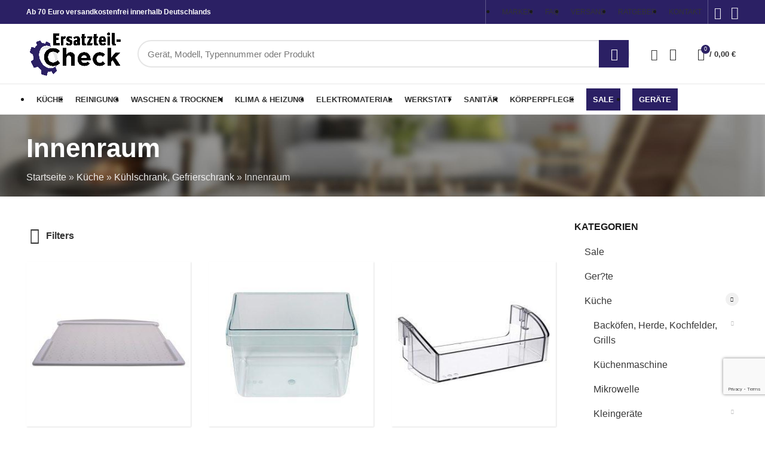

--- FILE ---
content_type: text/html; charset=utf-8
request_url: https://www.google.com/recaptcha/api2/anchor?ar=1&k=6LcRTmEiAAAAABqGsqpb_DvFdYeCAtJlXB95TSQQ&co=aHR0cHM6Ly9lcnNhdHp0ZWlsLWNoZWNrLmRlOjQ0Mw..&hl=en&v=PoyoqOPhxBO7pBk68S4YbpHZ&size=normal&anchor-ms=20000&execute-ms=30000&cb=xluwe716tfc7
body_size: 49453
content:
<!DOCTYPE HTML><html dir="ltr" lang="en"><head><meta http-equiv="Content-Type" content="text/html; charset=UTF-8">
<meta http-equiv="X-UA-Compatible" content="IE=edge">
<title>reCAPTCHA</title>
<style type="text/css">
/* cyrillic-ext */
@font-face {
  font-family: 'Roboto';
  font-style: normal;
  font-weight: 400;
  font-stretch: 100%;
  src: url(//fonts.gstatic.com/s/roboto/v48/KFO7CnqEu92Fr1ME7kSn66aGLdTylUAMa3GUBHMdazTgWw.woff2) format('woff2');
  unicode-range: U+0460-052F, U+1C80-1C8A, U+20B4, U+2DE0-2DFF, U+A640-A69F, U+FE2E-FE2F;
}
/* cyrillic */
@font-face {
  font-family: 'Roboto';
  font-style: normal;
  font-weight: 400;
  font-stretch: 100%;
  src: url(//fonts.gstatic.com/s/roboto/v48/KFO7CnqEu92Fr1ME7kSn66aGLdTylUAMa3iUBHMdazTgWw.woff2) format('woff2');
  unicode-range: U+0301, U+0400-045F, U+0490-0491, U+04B0-04B1, U+2116;
}
/* greek-ext */
@font-face {
  font-family: 'Roboto';
  font-style: normal;
  font-weight: 400;
  font-stretch: 100%;
  src: url(//fonts.gstatic.com/s/roboto/v48/KFO7CnqEu92Fr1ME7kSn66aGLdTylUAMa3CUBHMdazTgWw.woff2) format('woff2');
  unicode-range: U+1F00-1FFF;
}
/* greek */
@font-face {
  font-family: 'Roboto';
  font-style: normal;
  font-weight: 400;
  font-stretch: 100%;
  src: url(//fonts.gstatic.com/s/roboto/v48/KFO7CnqEu92Fr1ME7kSn66aGLdTylUAMa3-UBHMdazTgWw.woff2) format('woff2');
  unicode-range: U+0370-0377, U+037A-037F, U+0384-038A, U+038C, U+038E-03A1, U+03A3-03FF;
}
/* math */
@font-face {
  font-family: 'Roboto';
  font-style: normal;
  font-weight: 400;
  font-stretch: 100%;
  src: url(//fonts.gstatic.com/s/roboto/v48/KFO7CnqEu92Fr1ME7kSn66aGLdTylUAMawCUBHMdazTgWw.woff2) format('woff2');
  unicode-range: U+0302-0303, U+0305, U+0307-0308, U+0310, U+0312, U+0315, U+031A, U+0326-0327, U+032C, U+032F-0330, U+0332-0333, U+0338, U+033A, U+0346, U+034D, U+0391-03A1, U+03A3-03A9, U+03B1-03C9, U+03D1, U+03D5-03D6, U+03F0-03F1, U+03F4-03F5, U+2016-2017, U+2034-2038, U+203C, U+2040, U+2043, U+2047, U+2050, U+2057, U+205F, U+2070-2071, U+2074-208E, U+2090-209C, U+20D0-20DC, U+20E1, U+20E5-20EF, U+2100-2112, U+2114-2115, U+2117-2121, U+2123-214F, U+2190, U+2192, U+2194-21AE, U+21B0-21E5, U+21F1-21F2, U+21F4-2211, U+2213-2214, U+2216-22FF, U+2308-230B, U+2310, U+2319, U+231C-2321, U+2336-237A, U+237C, U+2395, U+239B-23B7, U+23D0, U+23DC-23E1, U+2474-2475, U+25AF, U+25B3, U+25B7, U+25BD, U+25C1, U+25CA, U+25CC, U+25FB, U+266D-266F, U+27C0-27FF, U+2900-2AFF, U+2B0E-2B11, U+2B30-2B4C, U+2BFE, U+3030, U+FF5B, U+FF5D, U+1D400-1D7FF, U+1EE00-1EEFF;
}
/* symbols */
@font-face {
  font-family: 'Roboto';
  font-style: normal;
  font-weight: 400;
  font-stretch: 100%;
  src: url(//fonts.gstatic.com/s/roboto/v48/KFO7CnqEu92Fr1ME7kSn66aGLdTylUAMaxKUBHMdazTgWw.woff2) format('woff2');
  unicode-range: U+0001-000C, U+000E-001F, U+007F-009F, U+20DD-20E0, U+20E2-20E4, U+2150-218F, U+2190, U+2192, U+2194-2199, U+21AF, U+21E6-21F0, U+21F3, U+2218-2219, U+2299, U+22C4-22C6, U+2300-243F, U+2440-244A, U+2460-24FF, U+25A0-27BF, U+2800-28FF, U+2921-2922, U+2981, U+29BF, U+29EB, U+2B00-2BFF, U+4DC0-4DFF, U+FFF9-FFFB, U+10140-1018E, U+10190-1019C, U+101A0, U+101D0-101FD, U+102E0-102FB, U+10E60-10E7E, U+1D2C0-1D2D3, U+1D2E0-1D37F, U+1F000-1F0FF, U+1F100-1F1AD, U+1F1E6-1F1FF, U+1F30D-1F30F, U+1F315, U+1F31C, U+1F31E, U+1F320-1F32C, U+1F336, U+1F378, U+1F37D, U+1F382, U+1F393-1F39F, U+1F3A7-1F3A8, U+1F3AC-1F3AF, U+1F3C2, U+1F3C4-1F3C6, U+1F3CA-1F3CE, U+1F3D4-1F3E0, U+1F3ED, U+1F3F1-1F3F3, U+1F3F5-1F3F7, U+1F408, U+1F415, U+1F41F, U+1F426, U+1F43F, U+1F441-1F442, U+1F444, U+1F446-1F449, U+1F44C-1F44E, U+1F453, U+1F46A, U+1F47D, U+1F4A3, U+1F4B0, U+1F4B3, U+1F4B9, U+1F4BB, U+1F4BF, U+1F4C8-1F4CB, U+1F4D6, U+1F4DA, U+1F4DF, U+1F4E3-1F4E6, U+1F4EA-1F4ED, U+1F4F7, U+1F4F9-1F4FB, U+1F4FD-1F4FE, U+1F503, U+1F507-1F50B, U+1F50D, U+1F512-1F513, U+1F53E-1F54A, U+1F54F-1F5FA, U+1F610, U+1F650-1F67F, U+1F687, U+1F68D, U+1F691, U+1F694, U+1F698, U+1F6AD, U+1F6B2, U+1F6B9-1F6BA, U+1F6BC, U+1F6C6-1F6CF, U+1F6D3-1F6D7, U+1F6E0-1F6EA, U+1F6F0-1F6F3, U+1F6F7-1F6FC, U+1F700-1F7FF, U+1F800-1F80B, U+1F810-1F847, U+1F850-1F859, U+1F860-1F887, U+1F890-1F8AD, U+1F8B0-1F8BB, U+1F8C0-1F8C1, U+1F900-1F90B, U+1F93B, U+1F946, U+1F984, U+1F996, U+1F9E9, U+1FA00-1FA6F, U+1FA70-1FA7C, U+1FA80-1FA89, U+1FA8F-1FAC6, U+1FACE-1FADC, U+1FADF-1FAE9, U+1FAF0-1FAF8, U+1FB00-1FBFF;
}
/* vietnamese */
@font-face {
  font-family: 'Roboto';
  font-style: normal;
  font-weight: 400;
  font-stretch: 100%;
  src: url(//fonts.gstatic.com/s/roboto/v48/KFO7CnqEu92Fr1ME7kSn66aGLdTylUAMa3OUBHMdazTgWw.woff2) format('woff2');
  unicode-range: U+0102-0103, U+0110-0111, U+0128-0129, U+0168-0169, U+01A0-01A1, U+01AF-01B0, U+0300-0301, U+0303-0304, U+0308-0309, U+0323, U+0329, U+1EA0-1EF9, U+20AB;
}
/* latin-ext */
@font-face {
  font-family: 'Roboto';
  font-style: normal;
  font-weight: 400;
  font-stretch: 100%;
  src: url(//fonts.gstatic.com/s/roboto/v48/KFO7CnqEu92Fr1ME7kSn66aGLdTylUAMa3KUBHMdazTgWw.woff2) format('woff2');
  unicode-range: U+0100-02BA, U+02BD-02C5, U+02C7-02CC, U+02CE-02D7, U+02DD-02FF, U+0304, U+0308, U+0329, U+1D00-1DBF, U+1E00-1E9F, U+1EF2-1EFF, U+2020, U+20A0-20AB, U+20AD-20C0, U+2113, U+2C60-2C7F, U+A720-A7FF;
}
/* latin */
@font-face {
  font-family: 'Roboto';
  font-style: normal;
  font-weight: 400;
  font-stretch: 100%;
  src: url(//fonts.gstatic.com/s/roboto/v48/KFO7CnqEu92Fr1ME7kSn66aGLdTylUAMa3yUBHMdazQ.woff2) format('woff2');
  unicode-range: U+0000-00FF, U+0131, U+0152-0153, U+02BB-02BC, U+02C6, U+02DA, U+02DC, U+0304, U+0308, U+0329, U+2000-206F, U+20AC, U+2122, U+2191, U+2193, U+2212, U+2215, U+FEFF, U+FFFD;
}
/* cyrillic-ext */
@font-face {
  font-family: 'Roboto';
  font-style: normal;
  font-weight: 500;
  font-stretch: 100%;
  src: url(//fonts.gstatic.com/s/roboto/v48/KFO7CnqEu92Fr1ME7kSn66aGLdTylUAMa3GUBHMdazTgWw.woff2) format('woff2');
  unicode-range: U+0460-052F, U+1C80-1C8A, U+20B4, U+2DE0-2DFF, U+A640-A69F, U+FE2E-FE2F;
}
/* cyrillic */
@font-face {
  font-family: 'Roboto';
  font-style: normal;
  font-weight: 500;
  font-stretch: 100%;
  src: url(//fonts.gstatic.com/s/roboto/v48/KFO7CnqEu92Fr1ME7kSn66aGLdTylUAMa3iUBHMdazTgWw.woff2) format('woff2');
  unicode-range: U+0301, U+0400-045F, U+0490-0491, U+04B0-04B1, U+2116;
}
/* greek-ext */
@font-face {
  font-family: 'Roboto';
  font-style: normal;
  font-weight: 500;
  font-stretch: 100%;
  src: url(//fonts.gstatic.com/s/roboto/v48/KFO7CnqEu92Fr1ME7kSn66aGLdTylUAMa3CUBHMdazTgWw.woff2) format('woff2');
  unicode-range: U+1F00-1FFF;
}
/* greek */
@font-face {
  font-family: 'Roboto';
  font-style: normal;
  font-weight: 500;
  font-stretch: 100%;
  src: url(//fonts.gstatic.com/s/roboto/v48/KFO7CnqEu92Fr1ME7kSn66aGLdTylUAMa3-UBHMdazTgWw.woff2) format('woff2');
  unicode-range: U+0370-0377, U+037A-037F, U+0384-038A, U+038C, U+038E-03A1, U+03A3-03FF;
}
/* math */
@font-face {
  font-family: 'Roboto';
  font-style: normal;
  font-weight: 500;
  font-stretch: 100%;
  src: url(//fonts.gstatic.com/s/roboto/v48/KFO7CnqEu92Fr1ME7kSn66aGLdTylUAMawCUBHMdazTgWw.woff2) format('woff2');
  unicode-range: U+0302-0303, U+0305, U+0307-0308, U+0310, U+0312, U+0315, U+031A, U+0326-0327, U+032C, U+032F-0330, U+0332-0333, U+0338, U+033A, U+0346, U+034D, U+0391-03A1, U+03A3-03A9, U+03B1-03C9, U+03D1, U+03D5-03D6, U+03F0-03F1, U+03F4-03F5, U+2016-2017, U+2034-2038, U+203C, U+2040, U+2043, U+2047, U+2050, U+2057, U+205F, U+2070-2071, U+2074-208E, U+2090-209C, U+20D0-20DC, U+20E1, U+20E5-20EF, U+2100-2112, U+2114-2115, U+2117-2121, U+2123-214F, U+2190, U+2192, U+2194-21AE, U+21B0-21E5, U+21F1-21F2, U+21F4-2211, U+2213-2214, U+2216-22FF, U+2308-230B, U+2310, U+2319, U+231C-2321, U+2336-237A, U+237C, U+2395, U+239B-23B7, U+23D0, U+23DC-23E1, U+2474-2475, U+25AF, U+25B3, U+25B7, U+25BD, U+25C1, U+25CA, U+25CC, U+25FB, U+266D-266F, U+27C0-27FF, U+2900-2AFF, U+2B0E-2B11, U+2B30-2B4C, U+2BFE, U+3030, U+FF5B, U+FF5D, U+1D400-1D7FF, U+1EE00-1EEFF;
}
/* symbols */
@font-face {
  font-family: 'Roboto';
  font-style: normal;
  font-weight: 500;
  font-stretch: 100%;
  src: url(//fonts.gstatic.com/s/roboto/v48/KFO7CnqEu92Fr1ME7kSn66aGLdTylUAMaxKUBHMdazTgWw.woff2) format('woff2');
  unicode-range: U+0001-000C, U+000E-001F, U+007F-009F, U+20DD-20E0, U+20E2-20E4, U+2150-218F, U+2190, U+2192, U+2194-2199, U+21AF, U+21E6-21F0, U+21F3, U+2218-2219, U+2299, U+22C4-22C6, U+2300-243F, U+2440-244A, U+2460-24FF, U+25A0-27BF, U+2800-28FF, U+2921-2922, U+2981, U+29BF, U+29EB, U+2B00-2BFF, U+4DC0-4DFF, U+FFF9-FFFB, U+10140-1018E, U+10190-1019C, U+101A0, U+101D0-101FD, U+102E0-102FB, U+10E60-10E7E, U+1D2C0-1D2D3, U+1D2E0-1D37F, U+1F000-1F0FF, U+1F100-1F1AD, U+1F1E6-1F1FF, U+1F30D-1F30F, U+1F315, U+1F31C, U+1F31E, U+1F320-1F32C, U+1F336, U+1F378, U+1F37D, U+1F382, U+1F393-1F39F, U+1F3A7-1F3A8, U+1F3AC-1F3AF, U+1F3C2, U+1F3C4-1F3C6, U+1F3CA-1F3CE, U+1F3D4-1F3E0, U+1F3ED, U+1F3F1-1F3F3, U+1F3F5-1F3F7, U+1F408, U+1F415, U+1F41F, U+1F426, U+1F43F, U+1F441-1F442, U+1F444, U+1F446-1F449, U+1F44C-1F44E, U+1F453, U+1F46A, U+1F47D, U+1F4A3, U+1F4B0, U+1F4B3, U+1F4B9, U+1F4BB, U+1F4BF, U+1F4C8-1F4CB, U+1F4D6, U+1F4DA, U+1F4DF, U+1F4E3-1F4E6, U+1F4EA-1F4ED, U+1F4F7, U+1F4F9-1F4FB, U+1F4FD-1F4FE, U+1F503, U+1F507-1F50B, U+1F50D, U+1F512-1F513, U+1F53E-1F54A, U+1F54F-1F5FA, U+1F610, U+1F650-1F67F, U+1F687, U+1F68D, U+1F691, U+1F694, U+1F698, U+1F6AD, U+1F6B2, U+1F6B9-1F6BA, U+1F6BC, U+1F6C6-1F6CF, U+1F6D3-1F6D7, U+1F6E0-1F6EA, U+1F6F0-1F6F3, U+1F6F7-1F6FC, U+1F700-1F7FF, U+1F800-1F80B, U+1F810-1F847, U+1F850-1F859, U+1F860-1F887, U+1F890-1F8AD, U+1F8B0-1F8BB, U+1F8C0-1F8C1, U+1F900-1F90B, U+1F93B, U+1F946, U+1F984, U+1F996, U+1F9E9, U+1FA00-1FA6F, U+1FA70-1FA7C, U+1FA80-1FA89, U+1FA8F-1FAC6, U+1FACE-1FADC, U+1FADF-1FAE9, U+1FAF0-1FAF8, U+1FB00-1FBFF;
}
/* vietnamese */
@font-face {
  font-family: 'Roboto';
  font-style: normal;
  font-weight: 500;
  font-stretch: 100%;
  src: url(//fonts.gstatic.com/s/roboto/v48/KFO7CnqEu92Fr1ME7kSn66aGLdTylUAMa3OUBHMdazTgWw.woff2) format('woff2');
  unicode-range: U+0102-0103, U+0110-0111, U+0128-0129, U+0168-0169, U+01A0-01A1, U+01AF-01B0, U+0300-0301, U+0303-0304, U+0308-0309, U+0323, U+0329, U+1EA0-1EF9, U+20AB;
}
/* latin-ext */
@font-face {
  font-family: 'Roboto';
  font-style: normal;
  font-weight: 500;
  font-stretch: 100%;
  src: url(//fonts.gstatic.com/s/roboto/v48/KFO7CnqEu92Fr1ME7kSn66aGLdTylUAMa3KUBHMdazTgWw.woff2) format('woff2');
  unicode-range: U+0100-02BA, U+02BD-02C5, U+02C7-02CC, U+02CE-02D7, U+02DD-02FF, U+0304, U+0308, U+0329, U+1D00-1DBF, U+1E00-1E9F, U+1EF2-1EFF, U+2020, U+20A0-20AB, U+20AD-20C0, U+2113, U+2C60-2C7F, U+A720-A7FF;
}
/* latin */
@font-face {
  font-family: 'Roboto';
  font-style: normal;
  font-weight: 500;
  font-stretch: 100%;
  src: url(//fonts.gstatic.com/s/roboto/v48/KFO7CnqEu92Fr1ME7kSn66aGLdTylUAMa3yUBHMdazQ.woff2) format('woff2');
  unicode-range: U+0000-00FF, U+0131, U+0152-0153, U+02BB-02BC, U+02C6, U+02DA, U+02DC, U+0304, U+0308, U+0329, U+2000-206F, U+20AC, U+2122, U+2191, U+2193, U+2212, U+2215, U+FEFF, U+FFFD;
}
/* cyrillic-ext */
@font-face {
  font-family: 'Roboto';
  font-style: normal;
  font-weight: 900;
  font-stretch: 100%;
  src: url(//fonts.gstatic.com/s/roboto/v48/KFO7CnqEu92Fr1ME7kSn66aGLdTylUAMa3GUBHMdazTgWw.woff2) format('woff2');
  unicode-range: U+0460-052F, U+1C80-1C8A, U+20B4, U+2DE0-2DFF, U+A640-A69F, U+FE2E-FE2F;
}
/* cyrillic */
@font-face {
  font-family: 'Roboto';
  font-style: normal;
  font-weight: 900;
  font-stretch: 100%;
  src: url(//fonts.gstatic.com/s/roboto/v48/KFO7CnqEu92Fr1ME7kSn66aGLdTylUAMa3iUBHMdazTgWw.woff2) format('woff2');
  unicode-range: U+0301, U+0400-045F, U+0490-0491, U+04B0-04B1, U+2116;
}
/* greek-ext */
@font-face {
  font-family: 'Roboto';
  font-style: normal;
  font-weight: 900;
  font-stretch: 100%;
  src: url(//fonts.gstatic.com/s/roboto/v48/KFO7CnqEu92Fr1ME7kSn66aGLdTylUAMa3CUBHMdazTgWw.woff2) format('woff2');
  unicode-range: U+1F00-1FFF;
}
/* greek */
@font-face {
  font-family: 'Roboto';
  font-style: normal;
  font-weight: 900;
  font-stretch: 100%;
  src: url(//fonts.gstatic.com/s/roboto/v48/KFO7CnqEu92Fr1ME7kSn66aGLdTylUAMa3-UBHMdazTgWw.woff2) format('woff2');
  unicode-range: U+0370-0377, U+037A-037F, U+0384-038A, U+038C, U+038E-03A1, U+03A3-03FF;
}
/* math */
@font-face {
  font-family: 'Roboto';
  font-style: normal;
  font-weight: 900;
  font-stretch: 100%;
  src: url(//fonts.gstatic.com/s/roboto/v48/KFO7CnqEu92Fr1ME7kSn66aGLdTylUAMawCUBHMdazTgWw.woff2) format('woff2');
  unicode-range: U+0302-0303, U+0305, U+0307-0308, U+0310, U+0312, U+0315, U+031A, U+0326-0327, U+032C, U+032F-0330, U+0332-0333, U+0338, U+033A, U+0346, U+034D, U+0391-03A1, U+03A3-03A9, U+03B1-03C9, U+03D1, U+03D5-03D6, U+03F0-03F1, U+03F4-03F5, U+2016-2017, U+2034-2038, U+203C, U+2040, U+2043, U+2047, U+2050, U+2057, U+205F, U+2070-2071, U+2074-208E, U+2090-209C, U+20D0-20DC, U+20E1, U+20E5-20EF, U+2100-2112, U+2114-2115, U+2117-2121, U+2123-214F, U+2190, U+2192, U+2194-21AE, U+21B0-21E5, U+21F1-21F2, U+21F4-2211, U+2213-2214, U+2216-22FF, U+2308-230B, U+2310, U+2319, U+231C-2321, U+2336-237A, U+237C, U+2395, U+239B-23B7, U+23D0, U+23DC-23E1, U+2474-2475, U+25AF, U+25B3, U+25B7, U+25BD, U+25C1, U+25CA, U+25CC, U+25FB, U+266D-266F, U+27C0-27FF, U+2900-2AFF, U+2B0E-2B11, U+2B30-2B4C, U+2BFE, U+3030, U+FF5B, U+FF5D, U+1D400-1D7FF, U+1EE00-1EEFF;
}
/* symbols */
@font-face {
  font-family: 'Roboto';
  font-style: normal;
  font-weight: 900;
  font-stretch: 100%;
  src: url(//fonts.gstatic.com/s/roboto/v48/KFO7CnqEu92Fr1ME7kSn66aGLdTylUAMaxKUBHMdazTgWw.woff2) format('woff2');
  unicode-range: U+0001-000C, U+000E-001F, U+007F-009F, U+20DD-20E0, U+20E2-20E4, U+2150-218F, U+2190, U+2192, U+2194-2199, U+21AF, U+21E6-21F0, U+21F3, U+2218-2219, U+2299, U+22C4-22C6, U+2300-243F, U+2440-244A, U+2460-24FF, U+25A0-27BF, U+2800-28FF, U+2921-2922, U+2981, U+29BF, U+29EB, U+2B00-2BFF, U+4DC0-4DFF, U+FFF9-FFFB, U+10140-1018E, U+10190-1019C, U+101A0, U+101D0-101FD, U+102E0-102FB, U+10E60-10E7E, U+1D2C0-1D2D3, U+1D2E0-1D37F, U+1F000-1F0FF, U+1F100-1F1AD, U+1F1E6-1F1FF, U+1F30D-1F30F, U+1F315, U+1F31C, U+1F31E, U+1F320-1F32C, U+1F336, U+1F378, U+1F37D, U+1F382, U+1F393-1F39F, U+1F3A7-1F3A8, U+1F3AC-1F3AF, U+1F3C2, U+1F3C4-1F3C6, U+1F3CA-1F3CE, U+1F3D4-1F3E0, U+1F3ED, U+1F3F1-1F3F3, U+1F3F5-1F3F7, U+1F408, U+1F415, U+1F41F, U+1F426, U+1F43F, U+1F441-1F442, U+1F444, U+1F446-1F449, U+1F44C-1F44E, U+1F453, U+1F46A, U+1F47D, U+1F4A3, U+1F4B0, U+1F4B3, U+1F4B9, U+1F4BB, U+1F4BF, U+1F4C8-1F4CB, U+1F4D6, U+1F4DA, U+1F4DF, U+1F4E3-1F4E6, U+1F4EA-1F4ED, U+1F4F7, U+1F4F9-1F4FB, U+1F4FD-1F4FE, U+1F503, U+1F507-1F50B, U+1F50D, U+1F512-1F513, U+1F53E-1F54A, U+1F54F-1F5FA, U+1F610, U+1F650-1F67F, U+1F687, U+1F68D, U+1F691, U+1F694, U+1F698, U+1F6AD, U+1F6B2, U+1F6B9-1F6BA, U+1F6BC, U+1F6C6-1F6CF, U+1F6D3-1F6D7, U+1F6E0-1F6EA, U+1F6F0-1F6F3, U+1F6F7-1F6FC, U+1F700-1F7FF, U+1F800-1F80B, U+1F810-1F847, U+1F850-1F859, U+1F860-1F887, U+1F890-1F8AD, U+1F8B0-1F8BB, U+1F8C0-1F8C1, U+1F900-1F90B, U+1F93B, U+1F946, U+1F984, U+1F996, U+1F9E9, U+1FA00-1FA6F, U+1FA70-1FA7C, U+1FA80-1FA89, U+1FA8F-1FAC6, U+1FACE-1FADC, U+1FADF-1FAE9, U+1FAF0-1FAF8, U+1FB00-1FBFF;
}
/* vietnamese */
@font-face {
  font-family: 'Roboto';
  font-style: normal;
  font-weight: 900;
  font-stretch: 100%;
  src: url(//fonts.gstatic.com/s/roboto/v48/KFO7CnqEu92Fr1ME7kSn66aGLdTylUAMa3OUBHMdazTgWw.woff2) format('woff2');
  unicode-range: U+0102-0103, U+0110-0111, U+0128-0129, U+0168-0169, U+01A0-01A1, U+01AF-01B0, U+0300-0301, U+0303-0304, U+0308-0309, U+0323, U+0329, U+1EA0-1EF9, U+20AB;
}
/* latin-ext */
@font-face {
  font-family: 'Roboto';
  font-style: normal;
  font-weight: 900;
  font-stretch: 100%;
  src: url(//fonts.gstatic.com/s/roboto/v48/KFO7CnqEu92Fr1ME7kSn66aGLdTylUAMa3KUBHMdazTgWw.woff2) format('woff2');
  unicode-range: U+0100-02BA, U+02BD-02C5, U+02C7-02CC, U+02CE-02D7, U+02DD-02FF, U+0304, U+0308, U+0329, U+1D00-1DBF, U+1E00-1E9F, U+1EF2-1EFF, U+2020, U+20A0-20AB, U+20AD-20C0, U+2113, U+2C60-2C7F, U+A720-A7FF;
}
/* latin */
@font-face {
  font-family: 'Roboto';
  font-style: normal;
  font-weight: 900;
  font-stretch: 100%;
  src: url(//fonts.gstatic.com/s/roboto/v48/KFO7CnqEu92Fr1ME7kSn66aGLdTylUAMa3yUBHMdazQ.woff2) format('woff2');
  unicode-range: U+0000-00FF, U+0131, U+0152-0153, U+02BB-02BC, U+02C6, U+02DA, U+02DC, U+0304, U+0308, U+0329, U+2000-206F, U+20AC, U+2122, U+2191, U+2193, U+2212, U+2215, U+FEFF, U+FFFD;
}

</style>
<link rel="stylesheet" type="text/css" href="https://www.gstatic.com/recaptcha/releases/PoyoqOPhxBO7pBk68S4YbpHZ/styles__ltr.css">
<script nonce="0Bvfn6Fm1WnEWrd9pHM7HA" type="text/javascript">window['__recaptcha_api'] = 'https://www.google.com/recaptcha/api2/';</script>
<script type="text/javascript" src="https://www.gstatic.com/recaptcha/releases/PoyoqOPhxBO7pBk68S4YbpHZ/recaptcha__en.js" nonce="0Bvfn6Fm1WnEWrd9pHM7HA">
      
    </script></head>
<body><div id="rc-anchor-alert" class="rc-anchor-alert"></div>
<input type="hidden" id="recaptcha-token" value="[base64]">
<script type="text/javascript" nonce="0Bvfn6Fm1WnEWrd9pHM7HA">
      recaptcha.anchor.Main.init("[\x22ainput\x22,[\x22bgdata\x22,\x22\x22,\[base64]/[base64]/[base64]/[base64]/cjw8ejpyPj4+eil9Y2F0Y2gobCl7dGhyb3cgbDt9fSxIPWZ1bmN0aW9uKHcsdCx6KXtpZih3PT0xOTR8fHc9PTIwOCl0LnZbd10/dC52W3ddLmNvbmNhdCh6KTp0LnZbd109b2Yoeix0KTtlbHNle2lmKHQuYkImJnchPTMxNylyZXR1cm47dz09NjZ8fHc9PTEyMnx8dz09NDcwfHx3PT00NHx8dz09NDE2fHx3PT0zOTd8fHc9PTQyMXx8dz09Njh8fHc9PTcwfHx3PT0xODQ/[base64]/[base64]/[base64]/bmV3IGRbVl0oSlswXSk6cD09Mj9uZXcgZFtWXShKWzBdLEpbMV0pOnA9PTM/bmV3IGRbVl0oSlswXSxKWzFdLEpbMl0pOnA9PTQ/[base64]/[base64]/[base64]/[base64]\x22,\[base64]\\u003d\\u003d\x22,\x22ajTCkMOBwo3DrEXDnsKawpREw7rDscOoKcKCw4UQw5PDucOwQsKrAcKjw6/[base64]/[base64]/Dtjg9w5Ykw5ltwqnCkhgkw54OwpVnw6TCjsK5wrtdGwdeIH0jBWTCt2rCisOEwqBfw4pVBcO+wpd/SDNiw4EKw5/DtcK2wpRjHmLDr8KSH8ObY8KSw7DCmMO5K3/DtS0WOsKFbsOKwpzCuncdPDgqO8OFR8KtJcKWwptmwo3CusKRIS/CpMKXwotvwrgLw7rCt2oIw7siTxs8w77CnF0nBWcbw7HDkVYJa0PDvcOmRz/[base64]/DnsODw4fDgcKaQ8OHFcO/w5t+wo0WLlJXa8OhK8OHwps0U05sC2w/asKjH2l0YCbDh8KDwr0awo4KNhfDvMOKXMOJFMKpw5rDgcKPHBp4w7TCuwRWwo1PM8KGTsKgwqPCjGPCv8OSXcK6wqF8Zx/Ds8OJw6Z/w4EWw6DCgsObasK3cCVaUsK9w6fCgcOtwrYSS8Otw7vCm8KSREBJTcKww78VwocJd8Orw58Cw5E6fMOww50NwqthE8OLwpwhw4PDvAvDo0bCtsKMw4YHwrTDmhzDilpIT8Kqw79fwqnCsMK6w6bCqX3Dg8Ktw7FlSh/[base64]/[base64]/woDCucKOA8Ouw5DDoSMRbVfCj08iwqdzw63CpW1CFDx8wpzCoAcPKEwjAMKgQMO9w4Rmw5fChy3Co20Qw5/Cmj52w4vDmxkgBcKKwp0HwpPCnsOXw6TCj8ORPsKww7bCjGANw4wLw4lMNsOcL8KgwoAnfsOswrc/wpgxH8OPw5oINj/DnsOcwrd5w6wGb8OjEsO3wrXClcOoZh1gaz7CtAPCoSvDksK5Q8OGwpHCqsOZOw0ePR7CkQcOODhkOsKvw5QzwpcASG4FZsOPwoQISsORwpYzYsO7w4Yrw5XDlDrCsiZmCMK+wqbCrcK6w5LDhcOPw7zDscKaw5PDnMKSw4BIwpV1HsOkMcOJwopvwr/CqjlhdGpIMsKnF3hvPsK9MxzCtmRZDQ4kwqLCnsO6w57Cv8Klc8OKUcKMZCBRw4tkwoDCtmgyJcKmDFrCglbDmcKtfUjCrsKJasO/eQ9vHsOED8O3EFLDtiFHwrMbwrEPbsOKw7LCtcKcwqrCtsOJw78nwrtIw4jCq1jCv8O9wp7CtCXCtsOEwocoUMKPLx3CpMO9LMKdT8KkwqTCmTDCgsKBRsK/LX0Gw4LDncKzw5YxIMKew7XCqjjDrsKkBcKew6JKw7vCgsOMwoLCsAskw6YNw7rDn8OUFsKGw7LChcKgZsOiGidXw51vwot3wrHDsjrCh8OBBRg+w5PDqsKGejETw6PCqsOrw7I1wrXDu8O0w7rDnWlUfX7ChCklwpPDvMOQNBzCn8OKQ8KbDMOYwp/DpylFwp3Cs3UEKmvDjcOOd0huRzp1wrJ1w6BfMcKOWcKYewkXMzLDmsKwIAkRwocnw7tKOcOraHEZwrvDlDhvw4vCtVhawpnCl8KhQSVne2U2JAU2wqLDpMOMwqluworDu3DDnsK8MMKRAEPDscKrXsKowrTCrTHClsKFY8KYQkXCpxbDl8OeAQXCoQ/DlsK8fsK1InUuZ1lVBXTCj8KWw4wDwqp+HSplw6DDncKHw4vDrcKpw6DCgS4uAcOLYgHDpBQaw4nCscOfZMO7wpXDnw/Dt8K3wqJbNcKbwqnCssO8YyRPWMKWw67DoXIOXh9hw5LClsONwpAaXm7Ct8Kxw6/DtsKFwobChC0Ow4hlw7PCgS/Ds8OoUnZnJkk1w5hZccKdw75YXivDgcK8wonDrFANW8KGI8KGw5MIw41FJ8OMM27Dhg4RX8Oow7pAwooBYGJ+woEwblHDqBDDqcKGw71nF8K7aG3DosOwwonCnwjCtMOqw5zCmcKsYMO/[base64]/TMKvwr4QcQjDjGs0c8KTKVfDn8KKw7ZGw41KwrYPw5nDv8KXw6bDglDCgCAcG8KFaiVERxzCoHhZwobDmAPCg8OtQhJ4wowXHW1mw7DCjcOuL2rCkhEQSsOJCMK/[base64]/[base64]/wp7DtRnCkxN+HA9ZN1vDuMO1V23DqMKnRsK/KH5JG8KCw6xhbMK/[base64]/wpp2wr99w7wCOcO/[base64]/[base64]/DoHNCwp1fbDgiwpoWwoh+RCLDiHR+XcO/w6kTwpnDicKFLsOZacKjw6rDlcO+XEJ0w4jDssKxw6tPw63CqGHCq8Krw5Zjw4lWw6HDsMO3w4A4CD3Cnj4Nwo8ww5zDmsOYwrU7Ald3w5dfw4jDilXClsOqw4R+w71ZwpkfNsO1wr/CvFhKwo0hHE0rw5zDj3rCgCRawrI3w7fChn3CrEXCh8OKw58GdcOqw7nDqkwpFsKDwqAEw7o2ScKpE8Oxw6AwaGAKwqI4w4ExNBUhw6Uxw6kIwpMxwoRWKh1XGClqw7MpPj1cJsOzcGPDqmB3Ihxww5V1O8K2bFzDpCnDoV9ubWvDq8K2wpVNT13CvFTDsE/[base64]/w5XDh3zDp8O9wpbDrjUUYMODw5dOwpwxw75twqMYw6lFwr1BWFdZO8OTT8KAw7ARRsO8wp/Cq8Kcw6vDo8OgQ8KNKgDDv8KXXTJHIMO5fzHDpsKnf8O1KCh+TMOqWWI1wqnDlj1ifsK7w74Kw5LCucKJwrrCm8Osw4TDpDHCoUPDk8KddDc/YyU7w5XCsUbDik3Ciw7CtcKrw74Yw5kjw7AIAVwUY0bCrVUowqMHw6tSw53DuSTDnCnDqMKhHExzw4bDkcOuw5zCqz3Cm8K4SsOIw79awp84QzpcIcKpw7DDtcO7woLCmcKOK8Ofcj3CiwMdwpjCkMOgEsKGwr9owpt2McOOw7pSGWfDusOQwq9ba8K7CSLCi8O/VDkhU1MXBEDCn2FxHG3Dm8K5Om5bbcObVMKGw7LChk/[base64]/CqcKfwp5OYzsrw4xJaSzDosOIw7w0JwjCv0rClMKBw5w5ch5Yw7jClT15wqQYOnLDssOpwpnDg3QUw5U+wpnCgCvCrjBGw4rCmCrDocKjwqEqRMKqw7nCmXvCjmfDgsK/[base64]/DrzsbwoPDosOnw68Mw5bCngJOwprCnsKITMOLO2EVUWYpw5XDkz/CjXUjfQzDpsKhb8Khw6IKw6NlIsKMwpLDnx3DlTslw5MzUMOxQ8K+w6DCgk9Iwol9eSzDscO0w7TDvW3Dg8Ozwrp5w7MVREHCpX4nVl3Cj1PDpMKRAMKOEMKewpnCl8OzwptwF8Ocwrd6WmfDpMKOEwvCrh9BPkHDisOHwpfDk8OMwp9ewr/[base64]/wp9TWzDCucK1a2JjwqoiesOvw5I9w5LCr1fClAbCpgnDh8OmEMKowpfDiCTDvMKhwrLCmFReCcK9J8K8w4HDpkXDrsKWaMKaw4DCrcK4I0JUwrfCi2PDkRPDk3N/d8O/[base64]/CrsOFwrDCrcOLwqhfH304KnswUiVpVsOkwoA/LgXDj8O1FcOywrRIYEbDtCzClUXDhsKCwo7DlwdmW1YcwoNmKRPDvgZ/[base64]/[base64]/CusOkwpo3w6jDg8KpOTvCuDpSHjfDicK0wr7CuFDDmsO9JgzDq8OqI31pw6VOw5DDo8K8XF3CisOLFA1EfcKZJAHDsBDDs8KuN1rCsxUWBcKKwr/CrMK9bsOAw6/ClAdBwptOwrZOHy/DlcOXMcO1w6xYNlk5FBs/[base64]/[base64]/DksOkecOCw5EiEsOSwrjCosOEw5vCicO+G8OFwr/Dj8KAahsgSgsXPW4Jwo8aRwQ1IXE3FsKxGcOaAFbDlcOAIBs+w7nDhhDCk8KoB8OhHMO7wq/CmT8pQQQWw45GMsKOw44eIcOGw5vDjWzCniQGw5TDjWBSwrVCdSN8wpXDhsOTG07CqMOYE8OwMMOsUcKSwr7Dk1zDsMOkIMK6KkfDoxTCjMOiw5DCjA9zUsOJwoR2Zi5DZ1bCnW85bsOhw6NBw4FbYEzClF/[base64]/DicKKQUTCsVTDrgjDkRhWw70Yw6TCnD5Nw7rCvS5pOEzDvysYXEDDrRE7wr/DrcOJD8ObwpPChMK4LsKUE8KJw7hdw7ZgwrbCqBXCgChIwqPCvAdLwrbCmjTDrcOVOcOxTnlyI8OICRUkwq3Cl8O6w6JbR8KCfkLCkjPDjBXDhsKLMyp/aMObw6PCoxzCosOdwqTDnSVremDDisObw7HCiMO9wrzCjBJuwqXDvMOdwo9xw5wHw4E3G31nw6LDhsKRGybChcO7VBHDjV7DqsODZlFxwqE5woxCw4Zkw5XDnT0iw7Q/BcO3w4MPwqbDqi9wZsOuwpTDucOAG8OrUCBudVQ/UivCncOPc8O5MMOewqQ2dsOMFsOve8KkMsKLw47CmSXDgBdcRxzCj8K2Xy/DosOBw4jCn8OHfhXDgcOrVA9SfnPDoW1bwo7CisKzL8O4UMObw6/[base64]/[base64]/c8KgDsK8w7fCusOawpAxacOsw73Doi/CtsOkwqnDi8OKHU8rETTDlGrDjxgJEcKsIxfDtsKBwrUXKCUEwoPCgMKEejrCuVlew6vDiAFnaMKaWcOtw6JvwqR8YAkewonCjyfCrsKIHkwsWhsMAlzCr8OBd2TDmHfCqR04SMOWw73CgMKOJDl+wog9worChxMTUG7CsDsbwqA/wpl9d2kZEcO1wrTCt8K8w4BYw4DDlcORMWfCnMK+wrFWwrjDjHTCj8O5RRDCs8KrwqBgwqM+w4nDr8KowqlDw47CkGjDjsOSwqN/[base64]/wqo8wo3CpsKEVcKbdMKJBMKvHl7DpFt2wqjDsj9BSiHCqMOrWzxwP8OGNsKRw690YH7DssKoKcO3cyzDqXHCjMKPw4DClGlxw70AwrBawp/DhBLCq8KRMTsIwolLwonDu8KWw7XCj8OLwpZSwq/DjMKPw6/CkcKxwpPDhEPCkVhsBzMjwofDtsOpw5c0bXQTXhjDrWcwJsK0w4Uew6fDmcKgw4vDu8O6w7w/w6UYKsOnwqlFw5B/PMK3wqLCpiLDisO5wozCsMOpKMKnSsOPwotrKMOmdsOpaybChMKCwrbCvzDDq8Kow5AkwpXCmMOIw5vDrm0pwo/[base64]/[base64]/[base64]/DrMKrwpjDni/Dg1PDpmDDg8K/w6EpKBLDjRrCqhbDrMKiBsOyw6dbwqotdMKxWUNIw5l/flt4wq3CqcK+KcKpDRDDg1LCp8OrwojCrShMwrfDnXTDrXw1BjLDpUIORQfDkcOGAcKCw4Q+wp0/w5UAcRlBFXfCqcKww7DCp2pRw5LClBPDoSHDh8O7w5EtOUwBT8ONw4LDnMKPccObw5NMwpEDw4RYBcKlwrRkw7tEwoRcWcO9FyRVc8Ktw4EtwqDDrcOaw6Qfw4jDkBfDrx3CosO9HX96I8O8bsKpYFU8wqdVwqNpwo0Twp4Ew73CvTbDpsKIMcK+w6EdwpbDo8KNLsK/w6TDlVNldhLCminCnMKxXsK2HcOSZS9Pw6s3w67DoGY0wq/DgmtqcsObZjXCrsKxMcKNY1RgS8Odw4EwwqIkw6HDm0HDhxt5wodqYn3DncO7w4bDvcOxwp0LdnkYw4FLwrrDnsO9w7YTwqNkwobCrWwYw5Qxw4tawoxjw5Z+wr/Dm8KDGHfDok9vwp4sfBp5w5jDn8OXBsKeFU/[base64]/CnMO1cTTDtEnChcO8wpBxwovDlystwrbDtsOxOsKDYFcUDnUnwp45bcKowo/Dt1FzBcKIwpggw5AjDHPCilZ8RX0dPAjCrl1nZjrDhwDCjV5kw6/[base64]/CijV0V8OdJkvCqcKBFFrCusOOCzp2wrxKwr4Nc8Ktw4bDuMOnPcOBXigew5LDq8Ovw6gBEMKswotlw7HDgCBlcsO8aDDDrMKzcE7DqkvCsn/CrcK3wpHCn8KfNj3CpsOVLSkxwrUuUAl9wqZaaSHCrUPDjigIaMOed8KVwrPDlFXDlsKPwo7DknbCsi3Dul7DpsK/wolWwr8DB3RMJMKrwqnCmRPCjcOqwobCtxhYMEt9d2fCm29FwoXDuwxuw4BaB1bCl8Oow5/[base64]/DkmMQRMO7E8OFb2/[base64]/wosKL07Dr8Obw7LCucKtw7BDwpERQlrDixfCqWvDlMOTwojCpzIGasKhw5LDoGFVEDfCgD5xwqBnAMK5XEZye3vDtXVlw4kewprDtAXChkcUwqIBKEfCliHCvsO4w60Fcl3DlMOBw7fCjsOSwo0zHcOwIyjDksKNRAgjw55OVRE8GMOzEMKVRn/DtipkaFfChS5owotXZn/[base64]/CikFMw70ZQC/[base64]/CnnHDh8KzwofDsMOawp/CmcOlSMKJMcORZGFwwpwMw4FvCF/CjV3CjHrDpcONw4IHbsOeBmBQwq0rBcOUHh4sw77Cq8K4w77CpsKyw5UoQ8OHwqXCkgDDtMOTA8OIPWnDoMOeWxjDtMKEw4l+w47Cj8O/[base64]/w5rCgD57wrjDg8KPUB3CmMKlw6PDs8KBCyc1w5fCvDQiB00jw5rDicO8wqLCkmYVNX7DsEbDkMKdGMObFEd8w6PCs8K0CcKUwo19w59Lw4jCpVzCmGAbGSDDkMKTeMK8w60Vw5XDrSDCh1gPwpHCoX/Co8Okd3cYIyZXQEfDi0BcwrHDsGvDucO4w7fDpAzDusOFZ8KGwovCnMOIP8O0JBLDtCcKf8KyWWDDlMOAdcKuKcKrw6nChMKfwrUewrrDuhbCgW1vJmxSTxnDhG3Dp8KJacOWw6TDlcKOwqfCpMKNwqhMVFlKGRswGicDf8OcwrLChgnDmA8/wr46w63Dp8Kxw7I6w6LCtsOLXQkHwpZQaMKAGgTDm8O/[base64]/[base64]/woXChDgAF8KUwox7csOgHsK4wqDDkHgKw7vCqcKCwqtMw6sDc8OlwrnCsS7Co8K9wr3DmsOKXMK2XAvDpBTCph/ClcKawoPCj8Ozw5tgwokbw57DkWrClMOewqjCuVDDgsOmC0Q5w503w4tqTcKnwoRMWcKyw7fCkxnDkV7DiXIJw7J3wozDhT/DicKTU8O6wrTCs8Kmw5EOOjzDvQxAwq8wwoxDw5tgw4xJC8KRDDPCg8Oaw6bCmMKEQDtPwrEOGz5mwpvCvXvCmFZoZcKRWwDDl2XDl8OOwojDpAkDwpHCjMKJw6osP8KxwrjDmSLDqXjDuTMRwofDsmvDoVELJsOkD8Kuwp7DtT/CnB3DgsKFw797woVJH8OBw50Cw5YkZMKXwoUuJcOQb3NMNsO5B8O6dwAbw5QMw7zCgcOxwrwhwpbCgTLCryIRYQ7CrTfDhcO8w4VlwoXClhbCoy4awrPDp8KFw7LCkScOwpDDiiHCjsKhZMKIw7HDn8K1wr/DgkASwq5FwrXChsOeFcKVwr/[base64]/[base64]/WSlXwrDCg2EbUMOZMBJUw4FfwpfCs0zCoAbDjUzCssO6wqsZwqpJwp3CuMO1dMOdejvCncK9wqkCw7FLw7lPw5Yew6ECwqVpw74LLkdWw48cIGE8URPClmc4w5PDm8Okw6rDmMK8F8ODIsOSwrB/wo5LKHPDljdIb04lw5PDtiYdw6bDtcKgw6wvBX9VwpbCr8K+bn/Co8K4KsK4MAbDp2sKBzXDgcOTRXJ9MsKRbTDDpcOvO8OQczfDujUkw5vDvcK4LMONwq/ClxDCusKEFULClg0Ew5xUwqEbw5hYK8KRAxgkC2YMw5kbDWrDn8KGTcO0wqfDn8KRwrtFRibDu2XCvAQ8VFbDpsOqMsOxwosicMOtFsKFdMOFwr9Zeno3LUDDkMKvwq42w6bCr8K2wr1yw7Z5w5xbB8KIw4whQMK2w447J3DDswJIEzbCt3jDkAUmwq/DiRDDicOJw6XCnD01dMKrVjMycMO7aMOJworDjsO/w4cuw7/CrMKxVk7CgRdEwp/DkE1UfsKkwr97wqrCkQPCiEF9UGU9w57DqcO2w5d0wpt9w47DpMKcBivCqMKSwqE5wo41CsKCSBzCsMKkwpvCpsKLw73DqWYEwqbDiV8Uw6MRZDLDvMO2DXQfXg4SYsKZQcO9AkpPN8Kow7HDnGh1wpUHHlbDrHVSw7jCjEjDsMKuFjVBw5/CmH91wpvCqhpFZSfCmBTCnkXCscO7wqTDk8O3anDDoi3DocOqJBFvw7vCgllcwpQgasOnLcOyaihlwp1hQcKGSEgOwq0CwqXDssKtBsOMfAnCoyjCtlTDiWrDqcOnw7fDg8KEwr5EN8O+JABxTX0uJCHCvkDCqy/CuhzDtyEZHMKSBMKewozCq0TDrTjDq8KQW1rDqsKJIMO9wrjDr8KSc8OXOcKGw4MjP2cxw6vCkGbCkcKjwqfDjCvCkiHCliRCw6/DqMO9w4o4J8KXw4PCtWjCmMOxDlvCqcO7wrd/aR9jTsKmJWM9w6hRTcKlw5LCisK1B8K+w7vDv8K8wrfCmhhOwotywpgZw5zDusO7RUjCp3vCvsOtSRAcwohHwo5yKsKcZR4ewrXCmsODw6k+MwIvbcKaWMKIVMKsSB03w5Zow7tXacKLZsOFccOVYsOaw4wow6/CqMKVwqDCsy09YcOZw6YGwqjCvMK9wpplwrhPLQpuXsO8w6IXwq81SyDDkETDssO3GivDiMKZw7TCm2PCmXENVg8sOhHCik/Cn8KFexVjw67CqcK/AVQpCMOgPHIQwqVFw6xcMMOjw5nChzELwokvL0bDnybDkcOYw58YOsOBesOywo0YfzfDgMKPwo3Ds8K8w7rCtsKTdC/[base64]/TMO4worDg8OdwqoSw6BQDcO9w75/C8OdacOkwoHDkC4xwoPCgcO+asKfwolBA18ywrpNw6zCocObwq3CvQrCmsOLaATDrsOHwqPDlRU/w6ZTwpdsdMKfw4UBw6fCqSowHCwewo/DjXbCp38DwochwqbDssOADMKlwqkGw7tpfcONw5ZnwqMVwprDg0jCiMKrw79DUgBnw51BMyjDoUfCm3N3Jl5nw5FrPzBEwqsbCsO/VsKjwoPDqWXDncKhwpjDk8K4wpdUVhXCgmhowqMAEsOUwqfCgX45LzfCn8KeH8OsLywBw5zCsxXChWFDw6Vgw5XCmMO/a2toD3x4QMO/VMKIWMKew7PChcOswrI9wpocT2zCucOGKAo/wqfCuMKATncYZ8OkU1DCv39Vw6gEM8O3w44hwoc2E0pnIjIcw5BUcMKLw4rCtCoJOgTCksKGfV3CpcOqw6cTMAwrQXXDgWjCgMKvw6/DscOVNMOFw4oHw5zCtsOLfsObWsOvXloqw5sNccOtwp4yw53DjF3Dp8KcA8K/w7jChHbCqz/ChcKrfidSwposLhTCihTChC3CmcKMUxlxwoLCvxDCicOnwqTDucOMCXgEMcODw4nCmgjDpMOWJH9dwqMZwpPDvQDDlV0+V8OCw6/CksK8Dl3Cm8OBWj/[base64]/[base64]/[base64]/CisKQG0XDrsO0bnVoWU1/[base64]/DhHzDgTMCw79zw4/[base64]/axJBw4QQw7/Ci8KRZivDv8KMwrTDumkpAMOEeVI2FMOtPhHCpsOvfsK8RMKzDFTCgTPCpcK/YHIfRxJ/w7YyaB1Mw7fChVDCiD7DlhLCrC5GL8OoNls0w4RDwq/DosKBw4jDgcKREzJOwq3DhyhRw5o+SCNDYDvCiS7CrX/CrcOPw7E5w5jDgMKMw5doJj0JfMO3w7fCtQjDuXnCvcOCP8KJwo7CiCXClsKHP8KVw6A7HDQIVsOpw4tYBj/DtsOoDMKxw47DnE02QA7CoDtvwoBuw7HCqSrCnT8Fwo3DlMK5w643wqPCuU43L8OoXW8ywrdZQsKVUCvDj8KITwTDo2Vnw4lVRsK7L8Olw4V6K8KxUCHDjAV8wpAywplJfDdKQ8KZb8KowpZLWcK1c8O+anl0wrHDtDLDpsKMw5RoCH8dThYDw4bDtsOVw4/CvMOEfmfCu01sbMKIw6YJfMOhw4HCow5qw5TDq8KVAgJewrQEe8ObNMK9wrJVLWrDmU5CZcOYKSbCpsKHK8KtQHvDnlHDkMOIRhITwqBew6rCjXLCo0vClSLCpMKIwqzCqMK/Y8O/wqgdVMOrw7YVw6pzScOtTB/ClR18w53DgsK/wrDDqWHCpX7CqDt7NcOAN8KsLQ3Dr8OdwpI2wr0+BDjCsnDDoMKKwr7DqsOZwr/CucOBwqHColnDijhcOCjCvzd6w4rDisKoFWY2GT1Mw5jDssOlw5AsB8OcRsOtXV4yw5LDtcO4w5/CgcO8QhXCn8K0w6Apw6HCiid0JcKiw4pUAjHDucOgOcOvHHTDmEA9Qh5RRcOJPsOYwqYII8OowrvCpwpJw6LCqMO0w67DvMK/w6LDqMOUdcOEVMOxw6svfcKVw7QPBMKnw6HDvcO3Y8Kcw5IWGcKVw4hpwpbCjsKmM8OkPl/DnSclTMKmw6Uqw71sw4tswqJJwrXDkHNAVMKhWcOLwqEdw4nDsMOdUcK6UwzDmcKVw5zDicKhwoI8CsKHwrfDulYiRsOewrA9D3EOVsKFw41AEk1gwr13w4FIw5jCusO0wpZLw5Egw5bCgh4KSMO/w5HDjMKSwpjDv1fClMOrExc8w7szHMK+w4NpKEvCm0XCkGwjwpbCohbDmw/CpcK4bsOuwqZnwqbChXfClEPDqcKyLBjDpsOsVsK1w4HDn1F2J3TDv8OqbUfDvWlEw6nDoMKMaD7DvMO9w5JDwq5cMsOmM8KHZyjCgDbCihMzw7dme3nChsKfw47CgcOBw77Cm8Oxw6AUwqh6wq7CqMKpwpPCo8OSwpg0w7XDgAzCp0Yrw4jDuMKPwqLDmMOtwq/DpMKzFUPDisKsPW9YN8K2DcKBBy3CgsKDw6hNw7PCiMOGwp3DuglYDMKjHsKxwpTCh8O7LkfCvkMDw43DvcKsw7fDpMKUwqd6w7g/[base64]/[base64]/CmH0Hd8O9w6hYw6fDrsOka0Uhw77Dt3J+VcKqw77DpMO1CsOHw7MWAcOPUcKyTHdOw5IrAcOyw5zDnAjCpMOXRTQQZSIww5nCpjpOwobDoBhRfcK6wpx/TMOow4PDi1fDjcOiwqrDtVR8KC7CtsKnNlHDq2NaJTHDu8OEwpbDp8OJwr3CvhXCssKnKhPCnsKpwpEyw4nDt2F1w6c8BsKoOsKzwprDmMKOQFt7w7/DkQAoUzshQcKiwp8QZcObwqrDmlzDgRJjKcOzFgLCt8OwwprDscKRwqDDqV1/[base64]/DjjvDmwR4YDhUw5YHbAktM8OIFV9Jw4UEHiIGwoNrV8KHccOVOjjCkD3DtMKmw4vDjG3CpcOHLBIYPWbCmsK6w7DDqsKXQsOIKsKIw5fCtmLCv8KKX03CmMK5XMOrworDocKOYF3ChnbDu2XDrsO0Z8OYUMOKY8K7woELFcOJwq/DnsKsWynCgQx/[base64]/LcKXwpfDh8Kqb8OXwqnCmDNxA2wGSTPCpcO0wrZcMsOiUx5Uw7DDkXvDvQzDm0QHcsOEw7YdQ8KQwrYzw7XDs8OwNmPDp8KPd3jCoGDCksOBEMODw43Cj1xNwonCgMOWw5DDn8K4w6LCn14iR8OPLE5uw4bCt8K/woXDlMOIwoHDlMK4wqQxw6JsEMKww6bCjAEJflAFw44kacKkw4PCisOaw6Uswo7Ck8O/[base64]/[base64]/[base64]/DqMOJwrR0K8OgamZmFCNmw77Ds3DCjMOAasOBwqAyw7JSw4FXUHfCpkZ0InUBIVbCnCPDgcOQwqN4wr3CicOMSsKxw5I1wozDlljDigjDhSluHXNnB8ONH0dUwpHCnHNAI8OMw5ZcT3DDsHEQw7ETw7VZKirDtzQnw5/DisK6wpd5DcORw6EhWgbDogl1MlgCwoDCr8K/SmRuw7fDt8Kxw4bCtsO4C8Krw4TDnsOPwo5Lw6LCg8OTw7Y1woLChsOow7zDhT9Ew67CqEnCmsKpKWfCqwLDmhTChT5cEsKgPEnDtwNvw5hIw45FwovCrEofwoJawqTDhcKIwpgbwoPDrcOpEzd+IcKvdMOAA8KUwrDCt2/ClAzCtDAVwpbCjELDqU4WEMKuw7LCpsKNw4zCssO5w6LCh8OiRMKAwo/Di37DoBbDi8ONasKDGMKRKxI6wqXDqE/DrsKJDcOFZ8OCJitvasOoaMOVIiHCggx0QMKWw4nCrMKvw7PCtTAyw4YOwrc6w7NiwqzDlwnDnzEqw7jDigPCpMO7fRATw793w44iwoYyMMK/wrQEP8K0wqbCv8K1HsKOczF7w4DCscKaPjYpGzXCiMKNw5DCnATDlBLCr8K0ZzPDjcOrw5DCrTQ2XMOkwoktYF0VYMOOwr/DjRDDhioywqxTP8OfaTtDwq7DisO7UXYUW1fDjcOLDGvCqXLCh8KYY8KEW2RkwrFUQcKiwpLCuStAOsO4O8KkG3HDosOlwqoqwpTDolfCvcKUw7UadCkSw7zDqMKrwocxw5V1MMKNSyMywq3DgcKTJXjDky7CmBNYVcOvw4dUC8OAVXxsw7bDrwBxQcOvVsOZwr/Cg8OICcKrwqPDhFTDvcOBC20ldRYnCDDDnjPDr8KLHcKbHcO8TmjDlE8raTooFsOHw68pw7LDpREuCElEHsOcwqAeSlxAUw5hw5JawqoOKV57FcO1w6BTwqlvRyRfV158CEfCg8ORNiJRwo/CisK8dcK4I3LDuirCpj8NTwrDhsKDX8KSUsOYwqTDkE7ClDd9w4HDsSDCv8K7wqshVsOaw4JhwqYxwp/Dn8Omw6nDvsKwOMOpEyMkMcK0DHcvdsK/w7bDtDPClsOkwrrDlMOjGT7Cq0sqA8OEKX3DgsK6YMOFXGbCqcOpRMO4GMKFwqLDgSgDw4Ytw4bDv8OQwqleay/DjcOow70IEEx5w4B3PcOxPAbDk8OJUHpLw5LCpBY4ZMOed0PCisKLw5DCjxvDrXnChMKlwqPCgmwIFsKtGFDDjXHDvMKmwoh9wqvDiMKFw6oBECzDij5Lw70YCMOVN3FPf8Oow7hIScKswozDgsOUbFbDuMKDwpzCizrDo8OHw5/Ds8Onw55pwpJsF2NkwrfDuRJVTsOjw7vCrcOtHMOEwo7DjcKqw5VtQE1ANcKlIcOHwpgdIMKWB8OIC8OFwpHDtEHCjVrDjMK6wo/CtcKMwottZMOKwq7DknwBATzCtCYmwqQwwoU7wqPCsVDCssOAw7rDvEtTwrfCp8OwKHDCvsOlw6l3wrjCgCRww7JJwpwew7dswozDh8OWScKswowRwp1/NcK+AMOwegDCq1/[base64]/CgTbDn8O9wpPCnMK3w7ISBxXDo3FUVsOqRMKtWMKvFsOMbMONwoJoXwPDmMKWUsOXATJxL8OMw4Mdw5nDvMKrwpcww4bDqsOAw7DDkkUsTjtCWTNUIS/DmcORw5LClsO9dgp0VQXDisK2YHddw4x8aER6w4MJUglWAsKbw4fCjg4/VMK0ccO9X8Kgw55Xw4/Cpw5mw6vDjcOifcKqAMK6G8ONwrkgYzTCvEnCm8KdccO1IC3DsBIIECEmwp9xwrLCi8Kxw59ZAcOIwrl9w57CuS1pwpbDnAjDicOQGwB4wrteLVtIw7/DkmXCjsKGJ8OVDyUDecKMwqXClTjDnsKhYMKPw7fCiQnDpAsREsK2f3XCt8KOwpdOwqfDo3bDjmh6w7cmVSrDl8K9McO9w5/CmzBVR3R7RcKgJcOqLBTCkMOaHMKMw4xKWcKDwrNOZ8KOw58+W1bDu8Orw5TCqsODw58gSAN3wobDmgwJVnvCsSgqwohuwo/Dom9yw7MtHwcAw7gmwo3DkMK/w5jDpg5Yw40uMcKmwqYHNsOxw6PCh8KSecO/w6YjDQQSw4DDo8K0bhTDnMOxw5lGw7vCgUQKwocWdsKFw7bCqsKtJMKgHXXCsU9mTXLCocK9Xl7DvxfDpcK0wq/CssOqw4ERRiDDkW7CpFUKwqBhR8KMB8KSWkPDv8KjwplawqZ4VGbCrEXCkMO7Pj9TMhsPO1XCpcKhwo8ew5TCrcKgwokvAwUuMEBLQMO1FcOiw5B2ccKow6QrwqZRw7vDpyzDgjjCtMO/fzIqw7zClQp7woPDvMKZw55Nw41HOsOzw78hM8OFw7oKw7DClcOHXsKUwpbCg8KMScOAPsKPf8K0FQ/CkxvDq2RMw7/CiBJZAF/ChsOnM8OLw6k9wrMCVMK7wrnDkcKaRhnCqwdCw7HDlRXDvUEiwohcw6DCs3N6ciIWw5PDhmNpwrTDlMKCw74Lwr8Xw6zCucKtRgYUIC7Dg0h8WcO1JsORKX7Dg8OkTnpdw5zDgsOzw4vCgV/DucKsUEIwwo1SwqXCjmHDnsOaw4fChcKTwrnDjMK1wpwoQcONBWg7wpkfDnFjw55+wp7DtsOZwqlDGcK0fsOxKcK0NVfCpmfDlD0jw7TCkcOhPFQcXFLCnjEEKRzCoMKsZTTDqQ3DiyrCoFYYwp1rVA/ChMOhesKCw43DqMKsw7HCiUUpMcO1dxnDoMOmw63CgXLDmTPCkMOROMOcQ8K9wqd+w6XCqwBoC3Ziw7x+wpJrA2J0eFRbw4EJw618w4zDgUQqXmnCm8KLw49Qw5o1w73ClsKtwrnDo8OPUcOJeVxtw7Ziw7wNw51Zw7E/wqnDp2bClF3CncO5w4BHLhEjwoXDkcOjdsO1fSIJwpcDZVwPTcOFUQYdQcKKK8Ojw5bDtcKoYmXCh8KLYQwSDiQJw7nCrDXCkmrDu294ccO1ZHTCiEg6HsKWEsOkN8OSw43DosODInQJw4XCtMOqw5xeVhVXAWfChxY6w7jCvMKKACDCon8cJBzCvw/Ds8KbP19RM0bCi3NQw75Zwp/Dn8O1wr/DgVbDm8OGAMOzw7LCtSABwr7DtUfDvwFlYUfDk1Vfwqk0Q8O8w50EwollwowCw4khw7tJCcKGwrwaw4nDmjAEECTCt8KJQMO0DcO+w5MXF8OeTRbCiXYYwrbCjjXDnVpBwoYuwqEpAgZzIzHDhSjDpsO6B8Omcx/Dq8OJwo98XAtWw7XDp8OTfRzCkQJuw5LDv8KgwrnCtMOgb8OcdWtDZzkEwos4wp09w5VVwoTDsmrDvXfCpRF7w4bCl0kpw4V2dFVdw6XCjz/DuMKBL214CXPDon3CncK7MlPCv8O/w6tJLQdbwpIGEcKCSsKwwqt4w5IobMOMZ8KYwrFwwojCpEXCqsKhwpIMbMK3w6tNTk3DvnlqfMKuZsKeNsKDVMK9XzbDnxjDu3zDsE/DlGHDkMK6w75hwpR2wq7DmsKcwrjDlCxiw5pMX8K1wqTDlcKmwqnCoBI9TcKkc8Kcw5oZMCnDkMOAwrkxFMKjUsOoBHLDi8K+wrFQF0luWjDChxPDocKqJ0HCoFltw5fCtzbDiArClMKcJHfDiznCh8OVUng3wpkCw6E2asOhe0UQw4PCgWHCuMKuKVHCgw/CiGt9wq/CkRfCkcO5wqLDvhpZF8OmX8Klw75hDsKQw5seF8K3wqPCoyVRKjt5KGLDszRLwqwfQX4UcT8cw7UxwqnDhzB1Y8OuRwLCiw3CklzDjcKuRcOiw4EEA2MmwqoyBnEFF8KhCFMnw4/DsAg4w69IWcKLbB0yUcKQw7DDqsOEw4/DhsKXUsKLwok8YsOGw5fDgsOPw4zDvWI8QRbDjHs4wpPCvUTDrRYLwpQxLcObw6TCjcOYw5XCqcKPKULCm383w7jDk8K8GMOJw5ROw4fDgXvCnjnDj1fDkUdnfMKPUBXDiXB2w67DryNhwo5gw6J0E3vDmMO6IsKsS8KlEsO/[base64]/w7bDrcOEcRLDgsOlw5rCv8OvNQTCqcKYwqDCp0XDj2XDrcKgGRorTcOJw4pCwovDmlzDkcOiFsKiTkDDq3DDhcO0JsOBKlA2w6UZL8OywpAdA8OGBycCw5jCqsKUwp9OwqAnTU7DmlMuworDtsKAw6rDmsKwwrN7NDjCtMKkA24Qwo/DpMKbAS00BMOFwrfCriTDlsKBdDEewpHCksKsJ8Kua2DChMORw4PDu8K7w6fDi1lhw518dUlVw7sXD2sSMSDDk8OzDj7CnlXClRLDl8OoB1HCq8K/MTXCqnLCj2Z6GcONw7LCrjXDow0nMX3CtlTDg8KDwr8hOUgQTsOyXcKIwqzCs8OIIz/CmhnDncKzCsOQworDsMOHQWrDi1TDhBxuwojCqMOoPMOeUDpqUzjCoMKsGMO7LsKFL3vCt8KLBsOpWnXDnXDDqcO7WsOvw7Vtwq/Co8KOw7HCszpJOVXDnTQEwrfCuMO9SsO9wrrCsErCo8Odw6nDi8K3FB7Cr8ObI1okw5Q3AGfCkMOHw7vDiMO4P0BZw4B6w4zDpXFVw4YWWgDCjT5NwprDgXfDvjjDrsOsbhPDscODwojDvMKRwqgKeTUVw4UbDsOWR8OaGkzCmMKTwrTCjsOGEcOIwrcFAcOGwp/[base64]/WcOFw5jCpClywpPDqcKywrkvXARWaMKCdA7CinYcwoEnw6LCjhjCnR/DhMKKw5cpwpHDvG/[base64]/[base64]/ChAvDpDLDjg\\u003d\\u003d\x22],null,[\x22conf\x22,null,\x226LcRTmEiAAAAABqGsqpb_DvFdYeCAtJlXB95TSQQ\x22,0,null,null,null,1,[21,125,63,73,95,87,41,43,42,83,102,105,109,121],[1017145,391],0,null,null,null,null,0,null,0,1,700,1,null,0,\[base64]/76lBhnEnQkZnOKMAhnM8xEZ\x22,0,0,null,null,1,null,0,0,null,null,null,0],\x22https://ersatzteil-check.de:443\x22,null,[1,1,1],null,null,null,0,3600,[\x22https://www.google.com/intl/en/policies/privacy/\x22,\x22https://www.google.com/intl/en/policies/terms/\x22],\x22vcqQiB7CXhdF3EvHUXe1/JvrOkVnNKtK98wnDXUmiL8\\u003d\x22,0,0,null,1,1768669114012,0,0,[76,255,204],null,[139,157,234,244,100],\x22RC-UGU3C72EviOYgw\x22,null,null,null,null,null,\x220dAFcWeA678dgbRzmAhb-IOJOI27RdojsL52pgViH66knfgruH_kAtisVZKnl4ji_7f8Law93Zo5C48yvPHQiviWfNgQY0Ewzk0A\x22,1768751914224]");
    </script></body></html>

--- FILE ---
content_type: text/html; charset=utf-8
request_url: https://www.google.com/recaptcha/api2/anchor?ar=1&k=6Ld6_4QrAAAAAExg1KT47_H7Y1873eYiTZtZ_suU&co=aHR0cHM6Ly9lcnNhdHp0ZWlsLWNoZWNrLmRlOjQ0Mw..&hl=en&v=PoyoqOPhxBO7pBk68S4YbpHZ&size=invisible&anchor-ms=20000&execute-ms=30000&cb=z2iudga08cq8
body_size: 48383
content:
<!DOCTYPE HTML><html dir="ltr" lang="en"><head><meta http-equiv="Content-Type" content="text/html; charset=UTF-8">
<meta http-equiv="X-UA-Compatible" content="IE=edge">
<title>reCAPTCHA</title>
<style type="text/css">
/* cyrillic-ext */
@font-face {
  font-family: 'Roboto';
  font-style: normal;
  font-weight: 400;
  font-stretch: 100%;
  src: url(//fonts.gstatic.com/s/roboto/v48/KFO7CnqEu92Fr1ME7kSn66aGLdTylUAMa3GUBHMdazTgWw.woff2) format('woff2');
  unicode-range: U+0460-052F, U+1C80-1C8A, U+20B4, U+2DE0-2DFF, U+A640-A69F, U+FE2E-FE2F;
}
/* cyrillic */
@font-face {
  font-family: 'Roboto';
  font-style: normal;
  font-weight: 400;
  font-stretch: 100%;
  src: url(//fonts.gstatic.com/s/roboto/v48/KFO7CnqEu92Fr1ME7kSn66aGLdTylUAMa3iUBHMdazTgWw.woff2) format('woff2');
  unicode-range: U+0301, U+0400-045F, U+0490-0491, U+04B0-04B1, U+2116;
}
/* greek-ext */
@font-face {
  font-family: 'Roboto';
  font-style: normal;
  font-weight: 400;
  font-stretch: 100%;
  src: url(//fonts.gstatic.com/s/roboto/v48/KFO7CnqEu92Fr1ME7kSn66aGLdTylUAMa3CUBHMdazTgWw.woff2) format('woff2');
  unicode-range: U+1F00-1FFF;
}
/* greek */
@font-face {
  font-family: 'Roboto';
  font-style: normal;
  font-weight: 400;
  font-stretch: 100%;
  src: url(//fonts.gstatic.com/s/roboto/v48/KFO7CnqEu92Fr1ME7kSn66aGLdTylUAMa3-UBHMdazTgWw.woff2) format('woff2');
  unicode-range: U+0370-0377, U+037A-037F, U+0384-038A, U+038C, U+038E-03A1, U+03A3-03FF;
}
/* math */
@font-face {
  font-family: 'Roboto';
  font-style: normal;
  font-weight: 400;
  font-stretch: 100%;
  src: url(//fonts.gstatic.com/s/roboto/v48/KFO7CnqEu92Fr1ME7kSn66aGLdTylUAMawCUBHMdazTgWw.woff2) format('woff2');
  unicode-range: U+0302-0303, U+0305, U+0307-0308, U+0310, U+0312, U+0315, U+031A, U+0326-0327, U+032C, U+032F-0330, U+0332-0333, U+0338, U+033A, U+0346, U+034D, U+0391-03A1, U+03A3-03A9, U+03B1-03C9, U+03D1, U+03D5-03D6, U+03F0-03F1, U+03F4-03F5, U+2016-2017, U+2034-2038, U+203C, U+2040, U+2043, U+2047, U+2050, U+2057, U+205F, U+2070-2071, U+2074-208E, U+2090-209C, U+20D0-20DC, U+20E1, U+20E5-20EF, U+2100-2112, U+2114-2115, U+2117-2121, U+2123-214F, U+2190, U+2192, U+2194-21AE, U+21B0-21E5, U+21F1-21F2, U+21F4-2211, U+2213-2214, U+2216-22FF, U+2308-230B, U+2310, U+2319, U+231C-2321, U+2336-237A, U+237C, U+2395, U+239B-23B7, U+23D0, U+23DC-23E1, U+2474-2475, U+25AF, U+25B3, U+25B7, U+25BD, U+25C1, U+25CA, U+25CC, U+25FB, U+266D-266F, U+27C0-27FF, U+2900-2AFF, U+2B0E-2B11, U+2B30-2B4C, U+2BFE, U+3030, U+FF5B, U+FF5D, U+1D400-1D7FF, U+1EE00-1EEFF;
}
/* symbols */
@font-face {
  font-family: 'Roboto';
  font-style: normal;
  font-weight: 400;
  font-stretch: 100%;
  src: url(//fonts.gstatic.com/s/roboto/v48/KFO7CnqEu92Fr1ME7kSn66aGLdTylUAMaxKUBHMdazTgWw.woff2) format('woff2');
  unicode-range: U+0001-000C, U+000E-001F, U+007F-009F, U+20DD-20E0, U+20E2-20E4, U+2150-218F, U+2190, U+2192, U+2194-2199, U+21AF, U+21E6-21F0, U+21F3, U+2218-2219, U+2299, U+22C4-22C6, U+2300-243F, U+2440-244A, U+2460-24FF, U+25A0-27BF, U+2800-28FF, U+2921-2922, U+2981, U+29BF, U+29EB, U+2B00-2BFF, U+4DC0-4DFF, U+FFF9-FFFB, U+10140-1018E, U+10190-1019C, U+101A0, U+101D0-101FD, U+102E0-102FB, U+10E60-10E7E, U+1D2C0-1D2D3, U+1D2E0-1D37F, U+1F000-1F0FF, U+1F100-1F1AD, U+1F1E6-1F1FF, U+1F30D-1F30F, U+1F315, U+1F31C, U+1F31E, U+1F320-1F32C, U+1F336, U+1F378, U+1F37D, U+1F382, U+1F393-1F39F, U+1F3A7-1F3A8, U+1F3AC-1F3AF, U+1F3C2, U+1F3C4-1F3C6, U+1F3CA-1F3CE, U+1F3D4-1F3E0, U+1F3ED, U+1F3F1-1F3F3, U+1F3F5-1F3F7, U+1F408, U+1F415, U+1F41F, U+1F426, U+1F43F, U+1F441-1F442, U+1F444, U+1F446-1F449, U+1F44C-1F44E, U+1F453, U+1F46A, U+1F47D, U+1F4A3, U+1F4B0, U+1F4B3, U+1F4B9, U+1F4BB, U+1F4BF, U+1F4C8-1F4CB, U+1F4D6, U+1F4DA, U+1F4DF, U+1F4E3-1F4E6, U+1F4EA-1F4ED, U+1F4F7, U+1F4F9-1F4FB, U+1F4FD-1F4FE, U+1F503, U+1F507-1F50B, U+1F50D, U+1F512-1F513, U+1F53E-1F54A, U+1F54F-1F5FA, U+1F610, U+1F650-1F67F, U+1F687, U+1F68D, U+1F691, U+1F694, U+1F698, U+1F6AD, U+1F6B2, U+1F6B9-1F6BA, U+1F6BC, U+1F6C6-1F6CF, U+1F6D3-1F6D7, U+1F6E0-1F6EA, U+1F6F0-1F6F3, U+1F6F7-1F6FC, U+1F700-1F7FF, U+1F800-1F80B, U+1F810-1F847, U+1F850-1F859, U+1F860-1F887, U+1F890-1F8AD, U+1F8B0-1F8BB, U+1F8C0-1F8C1, U+1F900-1F90B, U+1F93B, U+1F946, U+1F984, U+1F996, U+1F9E9, U+1FA00-1FA6F, U+1FA70-1FA7C, U+1FA80-1FA89, U+1FA8F-1FAC6, U+1FACE-1FADC, U+1FADF-1FAE9, U+1FAF0-1FAF8, U+1FB00-1FBFF;
}
/* vietnamese */
@font-face {
  font-family: 'Roboto';
  font-style: normal;
  font-weight: 400;
  font-stretch: 100%;
  src: url(//fonts.gstatic.com/s/roboto/v48/KFO7CnqEu92Fr1ME7kSn66aGLdTylUAMa3OUBHMdazTgWw.woff2) format('woff2');
  unicode-range: U+0102-0103, U+0110-0111, U+0128-0129, U+0168-0169, U+01A0-01A1, U+01AF-01B0, U+0300-0301, U+0303-0304, U+0308-0309, U+0323, U+0329, U+1EA0-1EF9, U+20AB;
}
/* latin-ext */
@font-face {
  font-family: 'Roboto';
  font-style: normal;
  font-weight: 400;
  font-stretch: 100%;
  src: url(//fonts.gstatic.com/s/roboto/v48/KFO7CnqEu92Fr1ME7kSn66aGLdTylUAMa3KUBHMdazTgWw.woff2) format('woff2');
  unicode-range: U+0100-02BA, U+02BD-02C5, U+02C7-02CC, U+02CE-02D7, U+02DD-02FF, U+0304, U+0308, U+0329, U+1D00-1DBF, U+1E00-1E9F, U+1EF2-1EFF, U+2020, U+20A0-20AB, U+20AD-20C0, U+2113, U+2C60-2C7F, U+A720-A7FF;
}
/* latin */
@font-face {
  font-family: 'Roboto';
  font-style: normal;
  font-weight: 400;
  font-stretch: 100%;
  src: url(//fonts.gstatic.com/s/roboto/v48/KFO7CnqEu92Fr1ME7kSn66aGLdTylUAMa3yUBHMdazQ.woff2) format('woff2');
  unicode-range: U+0000-00FF, U+0131, U+0152-0153, U+02BB-02BC, U+02C6, U+02DA, U+02DC, U+0304, U+0308, U+0329, U+2000-206F, U+20AC, U+2122, U+2191, U+2193, U+2212, U+2215, U+FEFF, U+FFFD;
}
/* cyrillic-ext */
@font-face {
  font-family: 'Roboto';
  font-style: normal;
  font-weight: 500;
  font-stretch: 100%;
  src: url(//fonts.gstatic.com/s/roboto/v48/KFO7CnqEu92Fr1ME7kSn66aGLdTylUAMa3GUBHMdazTgWw.woff2) format('woff2');
  unicode-range: U+0460-052F, U+1C80-1C8A, U+20B4, U+2DE0-2DFF, U+A640-A69F, U+FE2E-FE2F;
}
/* cyrillic */
@font-face {
  font-family: 'Roboto';
  font-style: normal;
  font-weight: 500;
  font-stretch: 100%;
  src: url(//fonts.gstatic.com/s/roboto/v48/KFO7CnqEu92Fr1ME7kSn66aGLdTylUAMa3iUBHMdazTgWw.woff2) format('woff2');
  unicode-range: U+0301, U+0400-045F, U+0490-0491, U+04B0-04B1, U+2116;
}
/* greek-ext */
@font-face {
  font-family: 'Roboto';
  font-style: normal;
  font-weight: 500;
  font-stretch: 100%;
  src: url(//fonts.gstatic.com/s/roboto/v48/KFO7CnqEu92Fr1ME7kSn66aGLdTylUAMa3CUBHMdazTgWw.woff2) format('woff2');
  unicode-range: U+1F00-1FFF;
}
/* greek */
@font-face {
  font-family: 'Roboto';
  font-style: normal;
  font-weight: 500;
  font-stretch: 100%;
  src: url(//fonts.gstatic.com/s/roboto/v48/KFO7CnqEu92Fr1ME7kSn66aGLdTylUAMa3-UBHMdazTgWw.woff2) format('woff2');
  unicode-range: U+0370-0377, U+037A-037F, U+0384-038A, U+038C, U+038E-03A1, U+03A3-03FF;
}
/* math */
@font-face {
  font-family: 'Roboto';
  font-style: normal;
  font-weight: 500;
  font-stretch: 100%;
  src: url(//fonts.gstatic.com/s/roboto/v48/KFO7CnqEu92Fr1ME7kSn66aGLdTylUAMawCUBHMdazTgWw.woff2) format('woff2');
  unicode-range: U+0302-0303, U+0305, U+0307-0308, U+0310, U+0312, U+0315, U+031A, U+0326-0327, U+032C, U+032F-0330, U+0332-0333, U+0338, U+033A, U+0346, U+034D, U+0391-03A1, U+03A3-03A9, U+03B1-03C9, U+03D1, U+03D5-03D6, U+03F0-03F1, U+03F4-03F5, U+2016-2017, U+2034-2038, U+203C, U+2040, U+2043, U+2047, U+2050, U+2057, U+205F, U+2070-2071, U+2074-208E, U+2090-209C, U+20D0-20DC, U+20E1, U+20E5-20EF, U+2100-2112, U+2114-2115, U+2117-2121, U+2123-214F, U+2190, U+2192, U+2194-21AE, U+21B0-21E5, U+21F1-21F2, U+21F4-2211, U+2213-2214, U+2216-22FF, U+2308-230B, U+2310, U+2319, U+231C-2321, U+2336-237A, U+237C, U+2395, U+239B-23B7, U+23D0, U+23DC-23E1, U+2474-2475, U+25AF, U+25B3, U+25B7, U+25BD, U+25C1, U+25CA, U+25CC, U+25FB, U+266D-266F, U+27C0-27FF, U+2900-2AFF, U+2B0E-2B11, U+2B30-2B4C, U+2BFE, U+3030, U+FF5B, U+FF5D, U+1D400-1D7FF, U+1EE00-1EEFF;
}
/* symbols */
@font-face {
  font-family: 'Roboto';
  font-style: normal;
  font-weight: 500;
  font-stretch: 100%;
  src: url(//fonts.gstatic.com/s/roboto/v48/KFO7CnqEu92Fr1ME7kSn66aGLdTylUAMaxKUBHMdazTgWw.woff2) format('woff2');
  unicode-range: U+0001-000C, U+000E-001F, U+007F-009F, U+20DD-20E0, U+20E2-20E4, U+2150-218F, U+2190, U+2192, U+2194-2199, U+21AF, U+21E6-21F0, U+21F3, U+2218-2219, U+2299, U+22C4-22C6, U+2300-243F, U+2440-244A, U+2460-24FF, U+25A0-27BF, U+2800-28FF, U+2921-2922, U+2981, U+29BF, U+29EB, U+2B00-2BFF, U+4DC0-4DFF, U+FFF9-FFFB, U+10140-1018E, U+10190-1019C, U+101A0, U+101D0-101FD, U+102E0-102FB, U+10E60-10E7E, U+1D2C0-1D2D3, U+1D2E0-1D37F, U+1F000-1F0FF, U+1F100-1F1AD, U+1F1E6-1F1FF, U+1F30D-1F30F, U+1F315, U+1F31C, U+1F31E, U+1F320-1F32C, U+1F336, U+1F378, U+1F37D, U+1F382, U+1F393-1F39F, U+1F3A7-1F3A8, U+1F3AC-1F3AF, U+1F3C2, U+1F3C4-1F3C6, U+1F3CA-1F3CE, U+1F3D4-1F3E0, U+1F3ED, U+1F3F1-1F3F3, U+1F3F5-1F3F7, U+1F408, U+1F415, U+1F41F, U+1F426, U+1F43F, U+1F441-1F442, U+1F444, U+1F446-1F449, U+1F44C-1F44E, U+1F453, U+1F46A, U+1F47D, U+1F4A3, U+1F4B0, U+1F4B3, U+1F4B9, U+1F4BB, U+1F4BF, U+1F4C8-1F4CB, U+1F4D6, U+1F4DA, U+1F4DF, U+1F4E3-1F4E6, U+1F4EA-1F4ED, U+1F4F7, U+1F4F9-1F4FB, U+1F4FD-1F4FE, U+1F503, U+1F507-1F50B, U+1F50D, U+1F512-1F513, U+1F53E-1F54A, U+1F54F-1F5FA, U+1F610, U+1F650-1F67F, U+1F687, U+1F68D, U+1F691, U+1F694, U+1F698, U+1F6AD, U+1F6B2, U+1F6B9-1F6BA, U+1F6BC, U+1F6C6-1F6CF, U+1F6D3-1F6D7, U+1F6E0-1F6EA, U+1F6F0-1F6F3, U+1F6F7-1F6FC, U+1F700-1F7FF, U+1F800-1F80B, U+1F810-1F847, U+1F850-1F859, U+1F860-1F887, U+1F890-1F8AD, U+1F8B0-1F8BB, U+1F8C0-1F8C1, U+1F900-1F90B, U+1F93B, U+1F946, U+1F984, U+1F996, U+1F9E9, U+1FA00-1FA6F, U+1FA70-1FA7C, U+1FA80-1FA89, U+1FA8F-1FAC6, U+1FACE-1FADC, U+1FADF-1FAE9, U+1FAF0-1FAF8, U+1FB00-1FBFF;
}
/* vietnamese */
@font-face {
  font-family: 'Roboto';
  font-style: normal;
  font-weight: 500;
  font-stretch: 100%;
  src: url(//fonts.gstatic.com/s/roboto/v48/KFO7CnqEu92Fr1ME7kSn66aGLdTylUAMa3OUBHMdazTgWw.woff2) format('woff2');
  unicode-range: U+0102-0103, U+0110-0111, U+0128-0129, U+0168-0169, U+01A0-01A1, U+01AF-01B0, U+0300-0301, U+0303-0304, U+0308-0309, U+0323, U+0329, U+1EA0-1EF9, U+20AB;
}
/* latin-ext */
@font-face {
  font-family: 'Roboto';
  font-style: normal;
  font-weight: 500;
  font-stretch: 100%;
  src: url(//fonts.gstatic.com/s/roboto/v48/KFO7CnqEu92Fr1ME7kSn66aGLdTylUAMa3KUBHMdazTgWw.woff2) format('woff2');
  unicode-range: U+0100-02BA, U+02BD-02C5, U+02C7-02CC, U+02CE-02D7, U+02DD-02FF, U+0304, U+0308, U+0329, U+1D00-1DBF, U+1E00-1E9F, U+1EF2-1EFF, U+2020, U+20A0-20AB, U+20AD-20C0, U+2113, U+2C60-2C7F, U+A720-A7FF;
}
/* latin */
@font-face {
  font-family: 'Roboto';
  font-style: normal;
  font-weight: 500;
  font-stretch: 100%;
  src: url(//fonts.gstatic.com/s/roboto/v48/KFO7CnqEu92Fr1ME7kSn66aGLdTylUAMa3yUBHMdazQ.woff2) format('woff2');
  unicode-range: U+0000-00FF, U+0131, U+0152-0153, U+02BB-02BC, U+02C6, U+02DA, U+02DC, U+0304, U+0308, U+0329, U+2000-206F, U+20AC, U+2122, U+2191, U+2193, U+2212, U+2215, U+FEFF, U+FFFD;
}
/* cyrillic-ext */
@font-face {
  font-family: 'Roboto';
  font-style: normal;
  font-weight: 900;
  font-stretch: 100%;
  src: url(//fonts.gstatic.com/s/roboto/v48/KFO7CnqEu92Fr1ME7kSn66aGLdTylUAMa3GUBHMdazTgWw.woff2) format('woff2');
  unicode-range: U+0460-052F, U+1C80-1C8A, U+20B4, U+2DE0-2DFF, U+A640-A69F, U+FE2E-FE2F;
}
/* cyrillic */
@font-face {
  font-family: 'Roboto';
  font-style: normal;
  font-weight: 900;
  font-stretch: 100%;
  src: url(//fonts.gstatic.com/s/roboto/v48/KFO7CnqEu92Fr1ME7kSn66aGLdTylUAMa3iUBHMdazTgWw.woff2) format('woff2');
  unicode-range: U+0301, U+0400-045F, U+0490-0491, U+04B0-04B1, U+2116;
}
/* greek-ext */
@font-face {
  font-family: 'Roboto';
  font-style: normal;
  font-weight: 900;
  font-stretch: 100%;
  src: url(//fonts.gstatic.com/s/roboto/v48/KFO7CnqEu92Fr1ME7kSn66aGLdTylUAMa3CUBHMdazTgWw.woff2) format('woff2');
  unicode-range: U+1F00-1FFF;
}
/* greek */
@font-face {
  font-family: 'Roboto';
  font-style: normal;
  font-weight: 900;
  font-stretch: 100%;
  src: url(//fonts.gstatic.com/s/roboto/v48/KFO7CnqEu92Fr1ME7kSn66aGLdTylUAMa3-UBHMdazTgWw.woff2) format('woff2');
  unicode-range: U+0370-0377, U+037A-037F, U+0384-038A, U+038C, U+038E-03A1, U+03A3-03FF;
}
/* math */
@font-face {
  font-family: 'Roboto';
  font-style: normal;
  font-weight: 900;
  font-stretch: 100%;
  src: url(//fonts.gstatic.com/s/roboto/v48/KFO7CnqEu92Fr1ME7kSn66aGLdTylUAMawCUBHMdazTgWw.woff2) format('woff2');
  unicode-range: U+0302-0303, U+0305, U+0307-0308, U+0310, U+0312, U+0315, U+031A, U+0326-0327, U+032C, U+032F-0330, U+0332-0333, U+0338, U+033A, U+0346, U+034D, U+0391-03A1, U+03A3-03A9, U+03B1-03C9, U+03D1, U+03D5-03D6, U+03F0-03F1, U+03F4-03F5, U+2016-2017, U+2034-2038, U+203C, U+2040, U+2043, U+2047, U+2050, U+2057, U+205F, U+2070-2071, U+2074-208E, U+2090-209C, U+20D0-20DC, U+20E1, U+20E5-20EF, U+2100-2112, U+2114-2115, U+2117-2121, U+2123-214F, U+2190, U+2192, U+2194-21AE, U+21B0-21E5, U+21F1-21F2, U+21F4-2211, U+2213-2214, U+2216-22FF, U+2308-230B, U+2310, U+2319, U+231C-2321, U+2336-237A, U+237C, U+2395, U+239B-23B7, U+23D0, U+23DC-23E1, U+2474-2475, U+25AF, U+25B3, U+25B7, U+25BD, U+25C1, U+25CA, U+25CC, U+25FB, U+266D-266F, U+27C0-27FF, U+2900-2AFF, U+2B0E-2B11, U+2B30-2B4C, U+2BFE, U+3030, U+FF5B, U+FF5D, U+1D400-1D7FF, U+1EE00-1EEFF;
}
/* symbols */
@font-face {
  font-family: 'Roboto';
  font-style: normal;
  font-weight: 900;
  font-stretch: 100%;
  src: url(//fonts.gstatic.com/s/roboto/v48/KFO7CnqEu92Fr1ME7kSn66aGLdTylUAMaxKUBHMdazTgWw.woff2) format('woff2');
  unicode-range: U+0001-000C, U+000E-001F, U+007F-009F, U+20DD-20E0, U+20E2-20E4, U+2150-218F, U+2190, U+2192, U+2194-2199, U+21AF, U+21E6-21F0, U+21F3, U+2218-2219, U+2299, U+22C4-22C6, U+2300-243F, U+2440-244A, U+2460-24FF, U+25A0-27BF, U+2800-28FF, U+2921-2922, U+2981, U+29BF, U+29EB, U+2B00-2BFF, U+4DC0-4DFF, U+FFF9-FFFB, U+10140-1018E, U+10190-1019C, U+101A0, U+101D0-101FD, U+102E0-102FB, U+10E60-10E7E, U+1D2C0-1D2D3, U+1D2E0-1D37F, U+1F000-1F0FF, U+1F100-1F1AD, U+1F1E6-1F1FF, U+1F30D-1F30F, U+1F315, U+1F31C, U+1F31E, U+1F320-1F32C, U+1F336, U+1F378, U+1F37D, U+1F382, U+1F393-1F39F, U+1F3A7-1F3A8, U+1F3AC-1F3AF, U+1F3C2, U+1F3C4-1F3C6, U+1F3CA-1F3CE, U+1F3D4-1F3E0, U+1F3ED, U+1F3F1-1F3F3, U+1F3F5-1F3F7, U+1F408, U+1F415, U+1F41F, U+1F426, U+1F43F, U+1F441-1F442, U+1F444, U+1F446-1F449, U+1F44C-1F44E, U+1F453, U+1F46A, U+1F47D, U+1F4A3, U+1F4B0, U+1F4B3, U+1F4B9, U+1F4BB, U+1F4BF, U+1F4C8-1F4CB, U+1F4D6, U+1F4DA, U+1F4DF, U+1F4E3-1F4E6, U+1F4EA-1F4ED, U+1F4F7, U+1F4F9-1F4FB, U+1F4FD-1F4FE, U+1F503, U+1F507-1F50B, U+1F50D, U+1F512-1F513, U+1F53E-1F54A, U+1F54F-1F5FA, U+1F610, U+1F650-1F67F, U+1F687, U+1F68D, U+1F691, U+1F694, U+1F698, U+1F6AD, U+1F6B2, U+1F6B9-1F6BA, U+1F6BC, U+1F6C6-1F6CF, U+1F6D3-1F6D7, U+1F6E0-1F6EA, U+1F6F0-1F6F3, U+1F6F7-1F6FC, U+1F700-1F7FF, U+1F800-1F80B, U+1F810-1F847, U+1F850-1F859, U+1F860-1F887, U+1F890-1F8AD, U+1F8B0-1F8BB, U+1F8C0-1F8C1, U+1F900-1F90B, U+1F93B, U+1F946, U+1F984, U+1F996, U+1F9E9, U+1FA00-1FA6F, U+1FA70-1FA7C, U+1FA80-1FA89, U+1FA8F-1FAC6, U+1FACE-1FADC, U+1FADF-1FAE9, U+1FAF0-1FAF8, U+1FB00-1FBFF;
}
/* vietnamese */
@font-face {
  font-family: 'Roboto';
  font-style: normal;
  font-weight: 900;
  font-stretch: 100%;
  src: url(//fonts.gstatic.com/s/roboto/v48/KFO7CnqEu92Fr1ME7kSn66aGLdTylUAMa3OUBHMdazTgWw.woff2) format('woff2');
  unicode-range: U+0102-0103, U+0110-0111, U+0128-0129, U+0168-0169, U+01A0-01A1, U+01AF-01B0, U+0300-0301, U+0303-0304, U+0308-0309, U+0323, U+0329, U+1EA0-1EF9, U+20AB;
}
/* latin-ext */
@font-face {
  font-family: 'Roboto';
  font-style: normal;
  font-weight: 900;
  font-stretch: 100%;
  src: url(//fonts.gstatic.com/s/roboto/v48/KFO7CnqEu92Fr1ME7kSn66aGLdTylUAMa3KUBHMdazTgWw.woff2) format('woff2');
  unicode-range: U+0100-02BA, U+02BD-02C5, U+02C7-02CC, U+02CE-02D7, U+02DD-02FF, U+0304, U+0308, U+0329, U+1D00-1DBF, U+1E00-1E9F, U+1EF2-1EFF, U+2020, U+20A0-20AB, U+20AD-20C0, U+2113, U+2C60-2C7F, U+A720-A7FF;
}
/* latin */
@font-face {
  font-family: 'Roboto';
  font-style: normal;
  font-weight: 900;
  font-stretch: 100%;
  src: url(//fonts.gstatic.com/s/roboto/v48/KFO7CnqEu92Fr1ME7kSn66aGLdTylUAMa3yUBHMdazQ.woff2) format('woff2');
  unicode-range: U+0000-00FF, U+0131, U+0152-0153, U+02BB-02BC, U+02C6, U+02DA, U+02DC, U+0304, U+0308, U+0329, U+2000-206F, U+20AC, U+2122, U+2191, U+2193, U+2212, U+2215, U+FEFF, U+FFFD;
}

</style>
<link rel="stylesheet" type="text/css" href="https://www.gstatic.com/recaptcha/releases/PoyoqOPhxBO7pBk68S4YbpHZ/styles__ltr.css">
<script nonce="RDMq9kwD1Tqkuf2SZlORWg" type="text/javascript">window['__recaptcha_api'] = 'https://www.google.com/recaptcha/api2/';</script>
<script type="text/javascript" src="https://www.gstatic.com/recaptcha/releases/PoyoqOPhxBO7pBk68S4YbpHZ/recaptcha__en.js" nonce="RDMq9kwD1Tqkuf2SZlORWg">
      
    </script></head>
<body><div id="rc-anchor-alert" class="rc-anchor-alert"></div>
<input type="hidden" id="recaptcha-token" value="[base64]">
<script type="text/javascript" nonce="RDMq9kwD1Tqkuf2SZlORWg">
      recaptcha.anchor.Main.init("[\x22ainput\x22,[\x22bgdata\x22,\x22\x22,\[base64]/[base64]/[base64]/[base64]/cjw8ejpyPj4+eil9Y2F0Y2gobCl7dGhyb3cgbDt9fSxIPWZ1bmN0aW9uKHcsdCx6KXtpZih3PT0xOTR8fHc9PTIwOCl0LnZbd10/dC52W3ddLmNvbmNhdCh6KTp0LnZbd109b2Yoeix0KTtlbHNle2lmKHQuYkImJnchPTMxNylyZXR1cm47dz09NjZ8fHc9PTEyMnx8dz09NDcwfHx3PT00NHx8dz09NDE2fHx3PT0zOTd8fHc9PTQyMXx8dz09Njh8fHc9PTcwfHx3PT0xODQ/[base64]/[base64]/[base64]/bmV3IGRbVl0oSlswXSk6cD09Mj9uZXcgZFtWXShKWzBdLEpbMV0pOnA9PTM/bmV3IGRbVl0oSlswXSxKWzFdLEpbMl0pOnA9PTQ/[base64]/[base64]/[base64]/[base64]\x22,\[base64]\\u003d\\u003d\x22,\x22XsKew4oaw6fChcO0S8O5wod+OsK1HsK1eWBaw7HDrzHDpMK/wpbCiF3Dvl/[base64]/w6HCsnpjKEptcVTDmCErLsOkTFXCr8OaW8Ocwq9uDcK9wrPCtMOAw6TClT/CnngCPCIaC2c/w6jDmytbWDPCu2hUwojCuMOiw6ZhKcO/wpnDj3wxDsKDHi3CnEPCsV49wqTCsMK+PTNXw5nDhz7CrsONM8Kcw7AJwrUsw7wdX8OdJ8K8w5rDksKoCiBPw5bDnMKHw58Ca8Oqw5/Cqx3CiMOUw44Mw4LDm8KAwrPCtcKcw43DgMK7w69Hw4zDv8OdRHgyfMKCwqfDhMOOw60VNjYZwrt2f0PCoSDDm8OWw4jCo8KgRcK7QijDmmsjwrMPw7RQwqbCtyTDpsObSy7DqXnDisKgwr/DhCLDkkvCpcOMwr9KEx7CqmMQwqZaw79cw5tcJMOoNR1aw4DCqMKQw63CiTLCkgjCtmfClW7CggphV8O4OUdCKMK4wr7DgQo7w7PCqjvDu8KXJsKEBUXDmcKFw5jCpyvDqzI+w5zCsikRQ0V3wr9YGMOJBsK3w5HCjH7CjVTCj8KNWMKAFRpeQgwWw6/Dq8Kxw7LCrWRqWwTDmTI4AsOKTgF7dSPDl0zDgxoSwqYDwooxaMK+wrh1w4UJwrN+eMO6U3E9Ph/CoVzCpw8tVygDQxLDh8Kkw4k7w7TDicOQw5tWwrnCqsKZEStmwqzCngrCtXxkYcOJcsKywprCmsKAwqbCoMOjXXDDhsOjb1LDpiFSXmhwwqdGwookw6fCv8KOwrXCscKAwqEfThLDmVkHw5/CuMKjeR5Sw5lVw5hdw6bCmsK3w6rDrcO+Uw5XwrwMwo9caQTCp8K/w6YQwrZ4wr9sQQLDoMKKLjcoNSHCqMKXNsOMwrDDgMOnYMKmw4IDOMK+wqwqwq3CscK4bXNfwq0Tw49mwrExw5/DpsKQaMKCwpBycDTCpGM/w7QLfTkUwq0jw4PDkMO5wrbDhcKOw7wHwq13DFHDmsKMwpfDuEfCoMOjYsKrw5/ChcKnXMKHCsOkbBDDocK/cnTDh8KhN8OxdmvCjcOAd8OMw5xVQcKNw4TCk217wogqfjsQwp7DsG3Dm8OHwq3DiMKEER9/w4TDrMObwpnCn0HCpCFVwo9tRcOQVsOMwofCr8KUwqTChn/CgMO+f8KZf8ORwovDtl5pUG50XcKlXsKiI8KEwo/CusO/w7cdw65Kw6XCvxgBwpXCpW3Dp33CsmTCvkgLw7PDsMK8J8OFwpRoLQcFwrDCoMOBB0/Ct39NwqIyw5AhFMKZUBUFZcKPHjrDpRt9wp8jwq7Dn8Odb8KFCMORwo1Mw5/DvsKRWsKuf8KAa8O/MWwcwrDCmcKHA1zCt2rDo8KHUmgZQC0yOy3CqcORHcOtw7h6HsKJw7BdPm/CuTzCo1DCqlbCiMOBUTrDl8OCMcKvw5gkfcKwcD/[base64]/[base64]/w5rCl3PCh8OIGkkbwrhsfXxhw6XDlMO7w6s4wpwAw51GwqDDtRMcd0vDknIhacKxKMK8wqXCvC7CnDbCrScgUMKuwoZPESfChMOWw4fCpxHClMOew6vDmGd9JgTDiBLCmMKLwpBzwovChWFhwr7Dgno/[base64]/CrsOEM8KnW8Kpwpg/w6LDtVwFw7nDrlt+w6XDiltBUiXDvnLCgMK5wonDqsOzw7ZgHANBw4fCmsKRXMKbw6B8wrHCnsO9w5nDgMOwLcKnw7nDj0EGw58IQiM7w6IgdcOMXHx9w5syw6fCnm0gw5zCqcKNFyMKXR3DvgfCvMO/[base64]/PjTDoMKjbcKbUlgPwoJ+G27CpsKjwqvDocOtRFjDmyXCmMOxXMKlI8Kpw4DCosOCAGRiwoLCpcKzIMOMGDvDjVHCk8Oyw5orC27DigfCi8O+w6DDuVM9RMOOw4MOw4EDwosRSjJOLjpJw4XCpCMRUMKDw7V9wqR6wpTDpMKHwofCjFRswopPwrZgdlxDw7oAwrhJw7/DoB8PwqbCrMOewqYjRsOXT8Kxwr86wrzDkS/DqMOJwqHDgcKvwpMjWcOIw54sccOcwqXDvsKLwoV5asKhwoNMwqDCkw/[base64]/wrHDkCdqwrDDt8OVw67ChMObX0jCiDXCsFPDqTQXGMOBKU04wqDClsKbPcO9Ez4VZ8KywqQMw5DDvcKeKsKia2TDuj/CmcK1DMOwA8K9w5g9w77CkxYrRMKOw4kuwoduw5QFw51Lw5QwwrzDosKgZHjDi1t9SyLCvkLCnRIUfiUFwq9zw4LDlcO8wpwvT8KaGmJSHcKVNsKeVsKYwoRawot9X8OFRG1PwoTDk8OlwpzDoRB6cHnDhQBqfMKPUWfCiF/Dln7Cv8KqVsOHw5/ChcOSXMO9flXClcKVwop7w5hORMOkwoXDpxjDrcKmdC1YwrMRwr/[base64]/DilHCtGYeL8OiaXPDpcKXPgrCjMKkMcOgw6FSLmPCpDhcdyLDgkBgwrVdw4TDkmgTwpccHsOsDVsiOsKUw7lUw6sJZApPBMOowo80WcOtY8KPY8OuWgjCkMOYw4V4w5nDu8OZw6HDicOfFC7Dn8KHcsOTKMKnJUfDminCqcK+woDCu8OXw70/[base64]/[base64]/b8O7w4XCmMKodQYfw5HChMOmQsKtckciwq9ibMOgw4l8H8KNMcOHwr8xw7/Cq3tBA8KeEsKfHB/[base64]/CvDl1wrsPwo8RI30bw7sNIMKaa8KmODAaI1pIw7zCosKlUHDDlg0scgfCiVJJR8KEK8KXw51pXGpvw44Dw4nCmDLCssOkwp90dn/DmMKpekvCriINw7BwMB5mCwZZwojDq8O7w6bDgMK2w4HDllXCtndmN8O4wpVIS8KxMhzCnX1xw57Ck8Kdwq/CgcOVw5TDs3HCpQ3DiMKbw4YXwq/DhcOtSmEXM8Kmw7zCl0HCjGHDiTvCl8KNYglcHh4IQmUZw6Upw4p9wp/[base64]/CiMOuOcOMJ8KWw7TDhMO7ej9iMUrDjhB9MMOab8OBYmgFD1hPw6kvwqPCkcKnPhpuGsOGwrLDuMO8dcO8wonDg8OQAx/Dqxp8wpcuXGNOw6tgw5zDusKgDMKISSYxYMODwqgUaXdhX27DocO5w4hUw6DCkQLDjSlJa19cwoxdwojDjsOxwpovwqnCqQzCiMOfFsOrwrDDtMO6WwnDlzzDuMKuwpAJdhE7w6g/w6RTw5TCiF7Dkw8oAcO4VzgUwoXCvjXCgsOHdMKjAMOdBcK5w4nCq8KNw7hDKwYsw5XDiMOdwrTDs8K5w5NzasOUCsKCw5RGwr/CgnnClcOCwpzCiGTDrQ5JMybCqsKaw5ghwpXDhWzCrsKKJcKnD8Olw5bDt8OEwoNew4PCo2nChcK9w5XDk0zDhMK/[base64]/[base64]/a8ORcChpRjzDkGDDrcOyGnlPw7zDrHZYwoRkNAPCoyJMwrnDoRrCvXQPY2ZiwqLCpgVUYsOow7gkw4jDoj8vw6fCiwJSdcODUcK3OsOvBsO7RUDCqAFLw5XDiGHCnnZtf8KIw4tWwr/Do8OLasOdC2XDgcOxYMOjcsKvw7vDqsOzah57eMOKw4PConjCin8CwodrSsK+wpjCj8OvBCkhfcOCw6rDnlEOGMKBw4zCvVHDkMOZw5NjXFdFw7nDtV/[base64]/CmzXChhfDgcKCa8OEw77Cj8KywqPDmMO/w7PDk00HccOnY2rDvwM2w4DCrW1Nw6JlPUnDpRbCnG/DusOiR8ODW8OucsKnchJ1XXgXw64gIMKVw7zCjEQCw61Zw4LDhMKaS8Kxw7htwqzDhRvComEVBSrCknjCrwhiwqo/w7ULUkfDmsKhw43ChsKEw6E3w5rDg8Ohw59AwogiTMOHFcO9U8KFUsOwwqfCjMOIw5PDrsOMCh1hCA0jwp7DqMKRVmTDj2RNMcOWA8OJw73Cq8OVPMOWZ8K2wonDp8ObwoLDk8O4OiRfwrhbwrYTaMOFC8O7R8Oxw4ZEPMKWOUrCqEPDpcO/wpMOQAPCvwTDrMOFRcOIcsKnIMOIw6gACMOpfG0yTTfCt3/DpsOYwrROOn/CnQt5B3liUxk3A8OMwpzDrcOfXsOhaloTHBrCm8OhVMKsCcKCw6FaUsOiwqE+PsK4wqNuKxYBKm85dGxkW8O+Kk/CkEDCtlcXw6JRwpTCssOaPncew5hpTsK3wqnCrcKZw6rCjcODw67DlMO0GcOowoo3wp7DtRTDhsKEMcOgX8OiDB/DmExqw5YSdcOgwqjDpUh/wqoWWcOjCTPDkcOQw61IwoTCqWg8w4TCtAN/w53DpAELwoVgw5FgIWbCocOdJsKrw6gOwrbCjcKOw5HCqkXDicK9Q8K7w47Dp8OFa8O0w7DChVHDqsOwTEfDvHYtasOdwr/CmcK9Bxxiw4Juw7AqFFgjR8OTwrXDs8KGwrzCnn7Co8O1w5ZGEibCgsKUOcKKwpzCtXsiwobCrcKtwo4JGsOBwrxnSsOeAx/Cr8ODCSTDmRPCjBLDkX/[base64]/CtVBHb0AVwq92dMO9UcKhY8KUwqd3WnLCoybCq1DDuMOPKRzDmMKQwrvDtBAcw4zDrMOiQyrDgCRbQ8KUQxLDkUoKN1RYN8ODMkd9YmjDikXDiUfDvMKBw5/[base64]/DkcKLYcOkwqXDq3JOwrY3w5/Ds8KVRAwUw4HDhRMTw5fDqU7CgG4FWW/CvMKuwqzCrD11w7nCgMKPOUdDw7TDji0owpDCvFQEw6fClsKPacKvw5VBw5ltfcKrJAvDlMKfQsOuRjfDvkVkJEBWPFjDuXJAFCvDi8OfFg8aw7pmw6Q4BUtvOcONwo/Du0XCm8K7PS7CvcKxdX44wpkVwo5qZsOra8OFw6o3wr3Cm8Obw64fwp5Cwo81OBLCsGrCvMKVeUlvw4DDsxfCpMKmw48ZasOIwpfCh28tJ8OGC3zDtcO9S8ORwqc9w5tzwphXwp0KJMKBRiEPwq91w4LCscKfEFEtw4/[base64]/[base64]/[base64]/QMOow4NJQ8O2AzzCuULDp0AWdMOaw4PDjkopcmcIwr7DgUYWwpLDuXYySGACNsOAdCRHw6DCtGDCi8K4I8Kmw5rChFZMwr55c3cuDwfCpcOgw6JuwrHDisOnCFRWMcKgZx3CmX3Dn8KUbW5zDinCo8KZIQBbdyETw5Mlw7nDnT/[base64]/[base64]/[base64]/[base64]/VWXDmMK0bGnDssKETMK6WX7DjRt7wox4wrDDvGM2H8OObSkQwpNeSMKaw4nCkUjCgEfDmhjCqMO0wojDk8KzU8O2cWEmwoN8UlM4RMK5VgjCq8KBWcOww5VbGQ/[base64]/[base64]/DicOhw5DCuUrDscKow5Q8aRJzwrN0w7LCh0tMw4TDvHQRYxTCsMKZMBhNw4d9wps6w4/Cm0hLw7PDmMK3KSQjMTYAw7Uuwp/Dkw4TccKrDyA0wr7CtcOqZcKIGHfCr8KNH8OIwprDqcO3LRlQdnk/w7TChhk4wqTCrMOVwqTCucO2M33DlW9UcGg9w6PDqMKwbR19wrDCosKobmg5JMK/bRJuw4lSwrFJM8KZw6thwoDDjwDCpMOQbsOuAH4WPW8TIsOlw5wbYsOlwpgmw4wzIWlowoXDsHYdwozDjx/CoMKVGcOYwrdRT8KmRsOJZMO3wo3Ds1V5w5TCqsK1w6low5jCiMO1wpPCswHCrMKkw6IyNmnDucOwQ0VDNcOdwpgww5cSWi8EwrBKwplqeW3DtSscYcKbL8OkDsK0wqMgwok/wr/DoTtuCm/DmWE9w5YpAwpbFcKRw4jDsXQyeFXDumPChMOPYMOxw6LDmMOpfDkrFRJifw7ClEbCvUTCmhQfw5N6w4tywqptUyQqZcKTWgFmw4hSEwjCpcKqEE7CjsOzVMK/asOpw4/[base64]/DtRFxX3AAwrXCmsK+LG9zaRvDtcObwp0LLCoCehrCtcODwqnDs8Kvwp7ChFDDvcOTw6nDiUpkwqjDrsOmwpfChsKmXnHDqMKpwporw4MlwoPDlsORwodtw7VYYht+OMOENhbDpg/CqMOCWcOmGsK7w77ChsOlC8OBw4xbGcOWEVrCsg8sw5YodMOLUsK2W38Yw4AoNcKrKULDpcKnPg7DuMKPDsOXVUHCmENrRz7CpR/Du19OEcKzeU1LwoDDoQPCqcONwpYuw4RVwqfCncOcw6tmTk3Cu8KQwojDqDDDk8OyV8Ocw5PDi3vDiEDDl8OHw73DiBUcMsKdPwvCgxnDjcO2w4LCtko5b2rCp2/Dr8OXJcK1w7jDjCfCm3fDnCR0w5HCk8KQDGrCiBswPhvCncOGC8KJDGTCvjfDusKGAMKoIsKHwo/[base64]/DuUwsKcKsAwdjB8KHDMK/a0siJwofSMK8w7kgw4pxw6TDn8KqNcO0woA4w6bDo0plw5drfcKFw7EUS2Jiw4U1RcOEw6JeIMKvwp7DrcOWwrkLw7xuwq9lAm44b8KKwq0kGMObwofDl8KEw6xsL8KvHyUAwoMgSsKqw7TDonISwp/DqGQ8wo8HwoHDhsODw6PCtcO3w7vCm2V2w5fDsyUzE33CuMKyw5tjT1ssUEzCpT7Dp0l/wrdpwrDDvVYLwqHChx/DknrCjsKaQgjDqGbDhDAGdBfCjMKtSlMVwqHDsknCmUjDkHtSw7PDuMOxwq7DmA5Zw6oITMOGGcOcw5HCmcK0dMKbSsOFwqPDtcK7b8OKfcOWH8Oowr3DnsOKw7snwqXDggsTw4phwrgWw4QkwoPDgBXDgRjDjMOOw6rCjW8Nwp7DrcO/JE5+woXDpmzCqCnDnEfDn21Pwr41w7UYwq40Ejs3O3JQGMOcPMOdwq8ow4vCg0JNG2YEw6fCjsKjEcO7fxImwrrDsMOEw73DpcO9wpozw7HDk8OteMKLw6fCrMOFdyg4w4jCpGrClhXCj2TClzPCtl/CrXMDX008wqxNwprDiW5+wrrCgcOcw57DqMOmwpdZwq1gOMOMwoF7B3Erw6RWK8OowqtMw4YaClIjw6QneSXClMOlBSZ0w6fDnCzDvcOYwqHCg8KtwpbDq8O6GsKbecK0wq85AglLIgDCjMKWUsO3ZMKqIcKMwpnDnDzCrnXDjBR+ME1/[base64]/[base64]/CuD12FcOdw5rDoMOAbU3CvlrClMK6O8OdHHnCrMOVFsKaw4XDsAoVwpLCicOmOcKGYcOhw73CpS5IGATDsS7DtApLw6Jaw47CqsKTWcOTS8Klw5xSClcowqfCqsKmwqXCtcOLwqN5AjQeXcO7A8OLw6BFTwwgwrY9w7HCgcOcw4Abw4XCtw5hwovCunQVw5PDv8O/B3vDtMOjwqNNwq/DuzDDk3zDqcKawpJrw5fCrh3Di8OMw4ZUSMOSTmPDksKaw5FYfcKdZ8O7wrBuw51/AsOMwqM0w706H03CpSYfw7pQPSHDmjN9PFvCsDzCuRUPwosfwpTDrnljSMOUWcKxBTnCp8OpwrHCi1N/wpPDsMOhDMO3IMKfQ0MYwoXDp8KhBcKXw6M6woEfwpXDtiHCjFY5Jn0wVsO2w5dKKsOlw5TCqsKBw6UQUzENwpvDgQDDjMKebEF4JVfCtDjDpxElJXh2w7zDtUVuYsOcaMOqeUbCq8OBwqnDuTnDrsOVUE/DhMK7woFFw7EPPAZSTDLDucO0CsOHeGdSMsO6w6RHwrLDuy/DggQ+wpDCvcKNE8OIDGHDry52wpVhwrHDgMKWUUfCqVtPBMOFwp3DjcOaWsOVw4jCp1LDniMWU8KvMyFufcKTecKjwpwjw7wowrvCvsO6w73CvFgiw4LCgHB/[base64]/[base64]/Dnj0XwprDgsO3aMK2w5fDgWrDp8K3wohqwoJtScKQw5DDlsOfw4hww5jDpcKTwoHDvw/Cp2PCmDLDnMK5w7fCigHCt8Onw5jDlsK2Ehkrw6IhwqdxX8O1QTfDocK4UirDrsOVCW/CvBjDusKpJ8OnZn8OwpTCrHcNw7YHwpooworCuHHDhcKwDcO/w5k5Ygc7McOlRMKtIUrCq0hHw7U6X3t0w7nCksKEeUbCu2vCusKWW3fDu8OvRg1gOsK6w53DmxoDw6jDjsOUwoTCuAwtf8OoPAsVfCs/w5AXd3BbUsKAw6toGytTeGrChsKGwrXCncO7w75yRUsTwo7CjX/Cuh3DrMO9wpkTBsOTHnJ6w6NQIcKMwpsCOcOgw498wqjDoFHClMO9HsOEacK1N8KgWsK5bcOSwrMUHyDDh07DlhUswqlTwpMlDQ84H8K7GsKSNcOeSMK/YMOAwpfCt2nClcKYwq46VMOuDcKVwr5yd8OJasO9w67DsQEzw4ItRwrCgMK+QcKTT8OBwqZzwqLDtMK/L0VZdcKccMO1XsKNcQZEPcOGw7DCkSnCl8OkwptbTMKkGXNpT8OUwq/DgcOuZsOMwoYGM8O+wpEEUGXClkfDssOOw49NWsO2wrRoATYCwpcvAsO2I8OEw5IMfcKwOxkPwrHCh8ObwqIvw6zCnMK/LFLDoF7DszdOPsK2w6UFwpPCnWsiYGI5F3QCwppbAwdyfMOaB09BMHfCjMOuDcOXwrXCj8O5w4rDsl4RasKlw4HDlzVeYMKIw5FTB1fCjQZ0Ynw1w6rDtMOUwojDm1XDpCxafcKuUEpGwojDhnJewobCpjbCr3dSwrDCrwgdHGfCpWFow73DiWXClsK/w5wiUMKcwolFPxbCuT/DrR99BsKaw64aAcOcBxAtEj5ODBLClGtFOMOVIsO2wrQWFWgOw65iwo/CuydcI8OmSsKALBnDrClRXMOfwo/Cm8OmEsOkw5Vlw6vDrh0PHXs4EcOIHwXCpsKgw7IlOcOywotuFmQTw7DDvcO3w7nDi8ObCcKVw7N0DMK8wrLCnzPCj8K/[base64]/w6JkcMOVw6MgPAbDkMO1M8KawpE1w60Owr7Co8KZIQkVIGzDuEQfwozDsSUCw7vDucOxUcKsCCDDt8OySGLDtHQOXFjDhMK5w5ozesObwoAQw5tBwppfw6bDn8KpVMOVwoUFw4w2asOHOMKkw4LDg8KzAkIJw5bCmFchc1FZd8K0SB1ywqTDinTCtClFcsKiTMK/[base64]/ChsKWDkfClMO1wq/CrVfDoB/DrwVfezvDmcKKwqg/AMO/[base64]/LcODWiVdNcKTSj0zMlQcKMKYcUvCrxDChVsrBUfCtWMzwrJhwowGw7zCisKGwovCicKle8KZGFXDkF/DmhEEIcKdFsKHQigMw47CtTVEV8OPw44jwpwIwpRlwpJPw7/DocOrNcKpT8OSdXQFwoRjw55nw5jDlSk9HS/CqVRJOxFjw7d1bQg+wrcjcQ/CocObTSk5GRAvw4bCnQBmLcKgwq8qw4LCrMO+PS10w5PDuDR3w6cWEEvCvG5WLsOdw7R0w6HClMOiS8O6VwHDp3E6wpnClsKAKXENw4DDjE44w5HCjnbDr8KewqY1AMKTw6RgbMOtID3DrDBCwr1iw6EIwr/[base64]/[base64]/Dg8Knwq0lK8K6ZUXDg8K/[base64]/CmnbCkMKxdiTCosKuwprClsKMG8Oxw6TDkMOuw6nCn0HCiXg9wqDCkMOUw6YEw68sw7zCiMKBw7k2dcKdNsKyacKPw4nDn1EvaGYPw4fCjDQkwpzCncOUw6hzK8K/[base64]/CmDjCqcOrw5jDp8OoahjDqxXCrWZcwqYFw5scHFMFw7TDpcKBei91f8Osw7FwNCEtwppIOgHCtEJ1Y8OcwpA3wppbI8OAS8K9TTgOw6bCnBp5ABJ/[base64]/w7PDhsO/B8OyczV/wrXCl1DDiMO+fwfCoMOJcEEHw7zDv1PDiGvDi2M9wrNjw50Ew4JDwpjCiAPCoA/[base64]/[base64]/TcKDw57CscOXAl7Cm8O/VsOpRCUwG8OJdQgkAsOQw4oQw53ClATCiUDDpxl8bm8OeMOSw4zDi8KcPwHDkMKvYsOAF8OCw7/DqSghMgxwwrbDrcOnwqN6wrrDuH7CuyfDlH8jw7PCrG3DnUPDmB0Ew5MSBHZYw7HDlzTCpMO0w7nCtjLClsOFLcOiBsKmwpwqR005wrdhwrI0aBLDmnXDkA3Dtm/[base64]/LD3CpcKywpIfwpwQcsOUwrl4wofDo8O/w403wpPDhcKDw7LCvXXDnBFywoXDtSrClFpHFlxxdVg9wr9aB8Okwo9/w45pwr7DlxrDsUBJAHQ+w67Cl8KRAz0lw4DDlcKDw4PCucOueSnCncKxY2HCgBzDvXbDtcOMw7XCnWlWwoMkTjFMG8K/B0nDlUYIWWTDpMK8wqzDisKUURPDvsO5w6YOCcKaw4DDu8OIw7vCh8KbcsOgwrFzw60fwpXCnMKww7rDhMKNwq/[base64]/DksOuw45SexfCmMKNwrjCm2XDrXrDtFp7w5XCgsO7AcOqWsKKf2bDtsOzTcONwoXCui7Coxduw63CssKOw6vCo3DCgynDlMOQUcKyGEgCFcKQw4jCm8KwwrYow5rDg8KkdsOgwq9Gw59FcTzDm8O0w6s8U3FAwp1YBynCuz3DuVnCmgh0w7w4eMKUwonDhDxZwqdrF3/[base64]/DhMKZbcKqZcO0b8KeJ8KOJ2I2wpcYd1oRJR7ClWp7w7/[base64]/DgsKSE8Oyw54SIF8wasODwqvCt0nDiRrDlsK1OhJFw7kbwpBWKsOvZCnDlcOyw7jDhnbCsR9LwpTDllvDunnClBdNw6rDgsOtwqQHw6wYZsKKPVnCj8KfOMOBwqDDqlM8wo/DvMObIWgdfMONMn4OEcODOHPDlcKswobDlyFCaDEYw6nDncO0w5Z/wo/ChHbDtjVswqnCrVQTwoglET0vTlvDkMKBwozDssKpw4YAQXLCuTwNwoxzXsOWdcOgwr3DjRMPSmfDiGDDqC4Pw7g9w7vDrxx4akZiO8KMw5Jzw49kw7EVw4bDuzPCgU/[base64]/TsKkwr0cBU3Ci8K9DcOtfMOKUWwKEVzDqMOaXxYFWsO4cMOWw5p6O3fDuFgOVwlQwrwAw5F5A8OkWsOMw6nCsTjCmgsqVjDCvmHCv8K0EsOuaQxGwpc+OxDDgkhewoZtw6zDh8K6aFXCiXzCmsKeDMKSMcONw6o4BMOPJ8KRL1TCvipaJMO1wp/CiBwrw4rDvMO2LMK3ScOdLnBdwolEw61pw5JbIyNYSk/CpzHCv8OpDg0Ew5LCq8OLwr3CmgoKw4k2wpDDtxnDnycuwojCo8OBO8O8O8KvwoRPB8KswosIwr3CosKKMhsYJ8O3L8KywpDDkHwiw6UswrrCq1/DhWxsfMKFw5UTwqMyLHbDtMO6UG7DtlRNfMOHMFjDv1rCl3TDngVgEcKuCsK1w5DDlsK7w43DoMKBWsKrw4zCihPDr0LClHZnwqc6w6xBwporK8K0wpTCjcOEDcK3w7jCn3HDrsK5L8O1wrvCisOIw7TCmcK3w7VSwpUKw59ARTbDgFLDlHIScMKFTsKdWMKvw7/Dghtaw6hxQivCiAYvw78fKCrDsMKbw4TDhcOOwovDgSNLw6HCo8OlGcOOw418wrYpD8KRw71dGMO0wqPDiUHCo8K/w7HChysfY8K0wrhhYgXDjsKuUWfCm8O2Q0BhbXnDqVPCrRdxw4QkLsK0C8OBw7fCp8O2AFDDmMOcwqfDgsKww7Nxw7xXQsKzwpHChsK/w4rDh0fCqcOTeDJpEn/DkMOBwp4+CxQRwr7DtmtmWsOqw486RMOuaFDCpXXCqz/DnGk0CTbDvcOCw6FVecOSCCvCh8KeL2pcwrrDqcKGwrPDrGrDn2h8w6A3U8KfCcOTQRcowoDDvBvDvMKGMWbCuDBvwrfDv8O9w5MiL8K/KlDCi8OpG0DChjRhQcOke8KbwrbChMOAaMKcbMKRUkN1wqXCscK1wpzDs8KiECfDucOYw69yOsOKw7fDqMKpw7p3GhfDkMKXDQs3DQjDksOYw73CicK8WXdzK8OQJcOqw4Aaw5wwI2bDvcK1wqsRwrXClmbDrHzDvcKXV8K/YhhgXsOewoZ9wr3DnyrDt8OgfsOcfBTDgsK9dsKlw5o9ATozJH9CVcOmbnrCvsOpasKpw6DDscOzIcObw6F/wqXCgcKBw6hgw5YoY8OyKi4mw55CWsOJw6tMwoAywofDj8KEwrXCsw/CgsK5QMKbMWxbXmpIbsKWb8Oyw49Bw6bDm8KtwrnCk8KGw7jCsXBaTD5hAStXJDBFw4TDksKPF8KeDhvCumXDisORwpTDvxbDnsK2wo5xFwDDhgp3w5VeOsOww4AHwrM4IE/Dt8OCNcO/wrpuQjURw6vCq8OCGQLCtsO6w7nDpXTDtsK5Ql0qwr0Mw6kSa8OGwoJzTlPCqQZ+w7sjHcOiP1rCkjPCphnCgVpILMK0MMKBX8K3IcOAZ8OAwpA9Y2ssZy/CpsO+Om7Dm8KGwp3DlELCg8OCw4NGRh/[base64]/cB3DowfDnsOMw7jDtcKpcMKSTH1FaxrDh8KfMSjDoUkvwofCtXxiwo4zFXB3XidwwrLCqsKWDxYgwpvCrkdKwpQjw47ClsO1VwfDvcKVwqHCtEDDkz9bw6nCnsK/[base64]/[base64]/DpEvCq8OmeikJwp7DpE0XCsKKwpfDs8O8T8OYWcOTwrbCp1FGPkHDix7DtcOywrjDlH7ClcOELn/CsMOQw5ECd0vCj0/Dg1jDujTCixkvw4nDvUhHchtCTcKXZjAeHQjCmsKWZ1YUQ8ONOMOFwrgfw6xrC8K2P1dpwrLCicKTL0zDkMKaM8KDw4FdwqJuZAhxwrPCmTHDlwpsw5Z9w6Y2KcOzwp98aS/Ch8KfSXoJw7XDjcKvw4LDiMOWworDugvDnhbCm0rDpmrDlcK7dnXDvEs4FsKUw41Jw7HCv2nDvsOaH0DDgm/[base64]/U8KJw4MBw6I9ecOkcU14bcKYw5E2clhcwqA0M8OtwrMawqBDDcOuRgXDj8Obw4saw4vCtsOoJsKxwoxmYsKPRXfDpH/DjWTCnUF/w64ARhV2FxjDlCQTNMOTwrhkw4bCpsO6wr/DhHRfM8OGTsK7WHhnFMOuw44GwqPCqDBzwoE/wo1ZwrrCjh8TASRxWcKvwrnDqmXChcKkw4jCsTzCpWLDpEYdwrbDlBtawrvDrWEGb8OAL08qBsKJcMKmPw/DusK8AcOOwpzDtMKdOB5Ww7ZVYwssw4Fbw6fCucOTw53DjR7Dp8K0w64JRsOdSGfCkcOIfiVkwrjChnvCpsKcCcK4d1ZYKD/DssOnw4HDgmnCuRfDrsOCwq0qK8OtwqfCiTDCkislw5hsDMKuw4/Ct8KxwovCr8OgZSnDqMO+GXrCnCRHJMKNw4QHCRt5Dj1iw4Z0wrg4RX19wprCo8O6dF7DqTk4Z8OwakDDhsKSe8OHwqQnFj/DkcKke3TClcKqAklBYsOBGMKsIsKzw5nChMKfw4xtXMOKA8KOw6QvKWnDt8OSK1rCrjxRw6Yjw6BZM0fCgF96w4U0dQHCmX/ChMOPwolKw79hKcO7C8OTe8KxdsKbw6LDrsOvwovDpGVEwoQ8dwBVfxhBAcKMRMOaNsKxYcKIZwQow6Utwo/[base64]/DhsOIwqXCpMKSPTUTIE97C8OAwrdpw7tHwr3CoMO0w5zCp2FHw55lwrTDocOow63ChMK+CggbwqM0DjIVw6zCqDo7w4ALwpnDk8OuwrhrMS0TMsOgw6gnw4YmUhV7dMOUwqAPRgomS03DnknDqx9Yw6DCjH/[base64]/Cq3B+w4/DnUjCmMKBADtjPE/[base64]/Cs08TYmMvOzvDpiM0wojDkMOLeBZiEsKDwrloasOlw6/[base64]/DnXl/w7PCtmTCmsKrJsK3AcOGwoFEJcK+AMKow5IvU8Omw6XDtsK+GBohw7QhVcOJwo8Zwol6wqvCjzPCkWnDu8OLwr7CgsKrwpPCvSfCssK1w7jCssKtQ8KgXWQoJVctGkLDl0YJw67Cu3DCiMOuYgMnc8KOdijDoQHCsUnDr8ObEMKlewXDoMKTTj7CpsO/CcORZ2XDtEPCoCDDrhZqUMKYwq5cw4TCnsKww4nCoFvCsAhOMQxrGkV2d8KzPjB/wpbDtsK3SQtBHcO6Dg9AwqfDjsOIwqQ7w6DDjCHDhXnCo8OUF13CkwkvGmkLIV0/w4VXw6PCr3nDu8OKwrDCoQ0+wqHCuVkow7HCkTIqIQfDqjrDv8K/w5sUw6vCmMOcw5TDvMK/w7x/TAoWP8KBPUpow5PChMO4GMOKKsOxBcK1w7TCvTEiI8OFdMO3wq1/w5/Dky3DjFbDu8KhwpnCtWxYIsKlOmxLDh7CosOKwr8Iw7fClMKAIE/[base64]/DsyzDthLCoUlhNMOVZwQIw7PCucKmw45Gwp0JFcOgdW7DvCzCssKbw7QpZ2DDkcKEwpBkc8OnwqXDg8KUV8OrwrLCsQkbwpTDpgNTL8OswrHCu8OyPsKJDsOIw48MXcKkw517WsOywrPDlRfCtMKsEnzCk8KZX8O0McO2w5zDmsOraz7Di8K8wp/DrcO+ScKmwo3DgcO9w5Z7wrA/Fhkww55DDHUwWC/DrFTDrsOPJcK4UsOEw706JMO6TcK/wpkRwonCicOiw7HDgjTDsMOqdMKOY3VmfBnDo8OoGMOKw4fDn8K2w5Vtw6DDpU0xIErDhgoUQQc9Z21Cw6s1C8Kmwp8sOF/Clh/DjsKewrZtwqQxGsOWOhLDngkzLcK7OhsFw7bCi8OANMKPd38HwqhUNCzCkMOjYl/DgHBAw6/ChMKjw5N5w5vDnsKcD8OcTHnCumDCisOswq7CkFkfwoPDtsOuwojDlwYpwqhXwqQoX8K/HMO0wofDpXBuw5ovwpTDmigzwqbDvsKLW3LDl8OWPcOKPDUVLXvCmDBowpbCo8O6csO1wozCk8O0Kg0CwpltwqAXNMOVCMK1OBYPI8OjDngrw68CDMO/wp/CrlMMZcKzZMOVG8Knw7IBwo4zwqXDnsK3w7rDtigCSGvDrMKEw695wqY2BCrCjzjDq8KJVyTDvcKCw4zCqMKaw4jCsiABXXlAw4xYwrzDpcKCwrMSGsOqw5/DgCdXwoDCl33DlAPDj8KDw7kCwrI7TUtswo9PF8OMwqxoPybCnUjCizclw61ew5R8PhfCpEPDhMK8w4VWNsOnwrHDvsOFYShTw5tzMy54woxJH8Kcw54lwos/wq90UsKWC8OzwrVfY2N6Ti3DsQ9iNzTDrcKgD8OkOcOBWcOBNm4lwp9AWHrCn2nCpcO/w63DgMOswrEUJ3PDmMKjdHDDt1VdN3gLHcKtMcOJXMKtwo/[base64]/czB8wrXDiANYw6fDtMKpNS7Du8OwwqJEJlHCgRxNw5AGw5/CmRAeUcO2JGAvw7QkKMKAwqlCwq1FR8O4W8O2w609I1jDvVHCncKbKsKLUsKob8Krw6/CksK5wrwxw53Dtx8sw7DDjknCmmZXw6csL8KSBgTCgMO5wobDgMOJesKfdMKBFEkgw4c7woEnLsKSw4vDh1TCvwR7PsONAsOmwoTDq8KLw5vCrMK/woTCisKqKcOSGhp2IsK2ITTDgsO2w4RTQjQNUUbDiMKswprDmxlzwqtzw5YmPUfDlMOtwo/Dm8K/[base64]/DqcOHPWldw6bDnsKrwq3CgcOKFsKPw7IuTnfChCdvwqjCslkmS8OMEcKZUF7CosOFFcKgVMOWw54fw47CmU/[base64]/ChMK8woNtFsKjBH/DrsOkwo/CscOmwpDCsQ/DtirCg8Oiw63DhMOPwp8EwolMEMKBwoZLwq5VRsO+wr4sA8Kxw51AN8K7wrddwrs3w5PCiV/DsjHCvXDCl8K/NsKUw5JnwrjDvcO2I8OHHyIrKsKuGzJ1aMOoFsKUSMOoP8OawrXDkUPDoMK+w4TCjCTDjB98VWDCqhUrwq9Iw7cJwo3CkVbCvw\\u003d\\u003d\x22],null,[\x22conf\x22,null,\x226Ld6_4QrAAAAAExg1KT47_H7Y1873eYiTZtZ_suU\x22,0,null,null,null,1,[21,125,63,73,95,87,41,43,42,83,102,105,109,121],[1017145,884],0,null,null,null,null,0,null,0,null,700,1,null,0,\[base64]/76lBhnEnQkZnOKMAhk\\u003d\x22,0,0,null,null,1,null,0,0,null,null,null,0],\x22https://ersatzteil-check.de:443\x22,null,[3,1,1],null,null,null,1,3600,[\x22https://www.google.com/intl/en/policies/privacy/\x22,\x22https://www.google.com/intl/en/policies/terms/\x22],\x221acllE5jPv55BefU5unPq2yR2EAbXpL5bc46RHg9OKw\\u003d\x22,1,0,null,1,1768669114315,0,0,[90,125],null,[217,210,18,252,255],\x22RC-K7nnRou3jBwhNw\x22,null,null,null,null,null,\x220dAFcWeA4K_KzP6vfo3Qg3h6oV5HEpb47fnCXYp7siQoAHvj3JyHwWczklXpQuqTps5aYF7SLpj1OLjSEgm-mxSPUSXJNi-YoABg\x22,1768751914106]");
    </script></body></html>

--- FILE ---
content_type: text/css
request_url: https://ersatzteil-check.de/wp-content/cache/autoptimize/css/autoptimize_single_4b27881b6a54ad8e3928a665df0b6e69.css?v=8383
body_size: 4585
content:
.wcosm_soldout{border-radius:30px;padding:10px 25px}.out-of-stock{display:none !important}.blog-img{display:inline-block;margin:0 15px 5px 0;max-width:320px}.blog-text{display:inline-block}.link{font-weight:700!important;text-decoration:underline;color:#2b2064 !important}.meta-author{display:none !important}.d-flex{display:flex}.align-center{align-items:center}.mark-primary{background-color:#2b2064;color:#fff}.btn-promo{background-color:#2b2064}.woodmart-toolbar .wishlist-count{top:-5px !important}.woodmart-toolbar .woodmart-cart-number{top:-5px !important}.title-size-small .woodmart-product-categories{margin-top:10px;display:none !important}.promo-text{text-align:center;font-size:20px}.promo-label{text-align:center}.woodmart-toolbar{padding:40px 0}.contact__title-wrap{display:flex;align-items:center;text-align:center;flex-direction:column}.contact__title-h4{font-size:48px;color:#2d2a2a;font-family:'Assistant','Arial','Helvetica','sans-serif';line-height:67.2px}.contact__title-p{color:#1a1a1a;font-size:19px;font-family:'Muli','Arial','Helvetica','sans-serif';line-height:28px;padding-right:9% !important;padding-left:9% !important}.contact__title-p-2{color:#1a1a1a;font-size:19px;font-family:'Muli','Arial','Helvetica','sans-serif';line-height:28px}.contact__row{display:flex;margin-top:60px;margin-bottom:50px}.contact__col{width:25%;margin:10px}.contact__h6{color:#2d2a2a;font-family:'Assistant','Arial','Helvetica','sans-serif';font-size:12px;line-height:16px;margin-bottom:10px}.contact__line{height:1px;background-color:#eaeaea;width:100%;margin-bottom:10px}.contact__title-h5{font-size:36px;color:#2d2a2a;font-family:'Assistant','Arial','Helvetica','sans-serif';line-height:67.2px}.contact__link{font-weight:600!important;text-decoration:underline}.contact__link:hover{font-weight:600!important;text-decoration:none;color:#2b2064}.footer-link{color:#fff !important}.footer-link:hover{text-decoration:underline}.news__heading{font-size:55px;font-weight:700;font-family:'Assistant','Arial','Helvetica','sans-serif';line-height:67.2px;text-align:center}.news__heading--primary{color:#2b2064}.news__heading--success{color:#31ad05}.news__heading--warning{color:#cc7d08}.news__span{font-size:30px;font-family:'Muli','Arial','Helvetica','sans-serif';text-align:center}.text-align-center{text-align:center}.d-flex{display:flex}.justify-center{justify-content:center}.items-center{align-items:center}.flex-row{flex-direction:row}.news__link{text-decoration:underline;font-weight:600}.news__link--primary{color:#2b2064 !important}.news__link--warning{color:#cc7d08 !important}.b24-widget-button-shadow{z-index:399 !important}.b24-widget-button-wrapper{z-index:400 !important}.b24-widget-button-position-bottom-right{right:50px;bottom:130px !important}.disabled-btn{opacity:40% !important}.wpcf7-response-output{display:none !important}.thwcfd-field-textarea{display:none !important}@media screen and (max-width:1200px){.blog-img{display:block;margin:0 0 20px;max-width:100%}}@media screen and (max-width:768px){.labels-rounded{top:25px !important}.whb-top-bar-inner{padding:10px !important}.wa-widget{bottom:200px;right:6px}.b24-widget-button-position-bottom-right{right:10px !important}.wb-widget{bottom:80px !important}}@media (min-width:1025px){.product-design-default .entry-summary:not(.col-lg-4) .wd-product-brands{float:none;display:flex;flex-direction:row;align-items:center;justify-content:start;margin:10px 0 30px}.product-design-default .entry-summary:not(.col-lg-4) .wd-product-brands a{margin:0 20px 0 0}}.product-wrapper .woocommerce-product-rating{display:none}.product-grid-item .wd-star-rating{display:inline-block}.product-wrapper .price{display:inline-block}.products .product .price-unit{display:block}[href^"https://ersatzteil-check.de/product-category/b-ware/backofen-herd-b-ware/"] .woodmart-add-btn{display:none !important}.woodmart-toolbar{padding:28px 0}.wd-compare-icon,.wd-wishlist-btn{margin-top:10px !important}.woocommerce-mini-cart__buttons{margin-bottom:10px !important}.checkout-button{margin-bottom:10px !important}.woodmart-shop-tools{margin-top:12px !important}@media (max-width:1024px){.product-element-top .woodmart-buttons{display:none !important}}.wb-widget{bottom:60px !important;z-index:497 !important;width:80px !important}.wb-widget__dialog{width:380px !important}.wb-widget__dialog,.wb-widget__dialog-scroll{float:right !important}@media screen and (max-width:768px){.wb-widget{bottom:90px !important}}.wd-dropdown-menu .container .vc_row{display:flex !important;justify-content:space-between !important}.wd-dropdown-menu .container .vc_row img{width:350px !important}.menu-copyrights{display:flex;justify-content:center;gap:30px;list-style:none}

--- FILE ---
content_type: image/svg+xml
request_url: https://img.idealo.com/badges/321993/67c57f8b-03e9-406c-a3dd-e8e448f975a5
body_size: 28683
content:
<svg fill="none" width="190" viewBox="0 0 190 225" height="225" xmlns="http://www.w3.org/2000/svg"><g><rect rx="8" fill="#F7F5F7" width="190" height="225"/><path fill="#0A3761" d="M60.9 78H57v3.1h3.9zm0 4.7H57v10.7h3.9z"/><path fill="#0A3761" clip-rule="evenodd" d="m63.2 86.6.1-2q.2-.7.8-1.5.6-.6 1.8-1 1.2-.3 3.2-.3h1l1.3.1q.6 0 1.1.4.6.2 1 .7l.3 1v-6h4v15.3H74v-2l-.5.8-.8.7-1.2.4-1.5.2h-1q-2 0-3.2-.4-1.2-.3-1.8-1-.6-.5-.8-1.4l-.1-2zm3.7 1.7.1.9.3.6.7.4 1.2.1h3.2l1-.4.4-.6.2-1.1V87q0-.7-.2-1-.1-.4-.5-.7l-.8-.3-1.1-.1h-2.2L68 85l-.7.4-.3.6zm23.1 2q0 .8-1.5.7h-2.7c-.9 0-2-.5-2-1.4v-.8h10v-2c0-3.7-1.7-5-6-5H85c-3 0-5 1.3-5 5.4v1c0 4.7 2.7 5.2 5.4 5.2h3.9c3.3 0 4.5-.7 4.6-3zM84 86q-.2-1.8 1.9-1.8h2.3q2.1 0 2 1.8v.5h-6.3zm11.4 3.4c0-3 4.2-2.9 4.6-2.9h3c.8 0 2 .3 2.3.7V86q.2-1.8-1.9-1.8h-2.3q-1.9 0-1.9.7h-3.5q.2-3.3 4.9-3.1h4.5q4 0 4.1 4v7.5h-3.8v-1.5l-.3.4c-.6 1-1.1 1.2-3.1 1.2h-2.7c-2.4 0-4-.5-4-3zm8.5 1.7q1.5 0 1.5-1.2c0-1.4-.4-1.6-2.4-1.6h-2q-2.1 0-2 1.2-.1 1.8 2 1.6zm7.6 2.3h4V78h-4zm6.1-7.2c0-3.7 2.4-4.4 4.6-4.4h5.5c2.1 0 4.6.7 4.6 4.4V89c0 3.7-2.5 4.4-4.6 4.4h-5.5c-2.2 0-4.6-.7-4.6-4.4zm3.8 2v1l.3.6.7.4 1.3.1h3.3l.8-.4.5-.7.2-1V87q0-.7-.2-1-.1-.4-.5-.7l-.8-.3-1.2-.1h-2.1l-1.3.1-.7.4-.3.6z" fill-rule="evenodd"/><path fill="#F60" clip-rule="evenodd" d="M57 101h75.3v-3.1H57z" fill-rule="evenodd"/><g fill="rgb(45,45,45)" stroke="rgb(45,45,45)"><path d="M44.2031 207.3438 L41.6875 207.3438 L41.6719 206.2812 L43.9531 206.2812 Q44.5312 206.2812 44.9531 206.0938 Q45.375 205.9062 45.6094 205.5469 Q45.8438 205.1875 45.8438 204.6875 Q45.8438 204.1406 45.625 203.7969 Q45.4219 203.4531 45 203.2969 Q44.5781 203.125 43.9219 203.125 L41.9688 203.125 L41.9688 212 L40.6562 212 L40.6562 202.0469 L43.9219 202.0469 Q44.6875 202.0469 45.2812 202.2031 Q45.8906 202.3594 46.2969 202.6875 Q46.7188 203 46.9375 203.5 Q47.1562 204 47.1562 204.7031 Q47.1562 205.3125 46.8438 205.8125 Q46.5312 206.3125 45.9688 206.625 Q45.4219 206.9375 44.6719 207.0156 L44.2031 207.3438 ZM44.1406 212 L41.1562 212 L41.9062 210.9219 L44.1406 210.9219 Q44.7656 210.9219 45.2031 210.7031 Q45.6562 210.4844 45.8906 210.0938 Q46.125 209.6875 46.125 209.1406 Q46.125 208.5938 45.9219 208.1875 Q45.7188 207.7812 45.2969 207.5625 Q44.875 207.3438 44.2031 207.3438 L42.3281 207.3438 L42.3438 206.2812 L44.9062 206.2812 L45.1875 206.6719 Q45.9062 206.7344 46.4062 207.0781 Q46.9062 207.4219 47.1719 207.9531 Q47.4375 208.4844 47.4375 209.125 Q47.4375 210.0625 47.0156 210.7031 Q46.6094 211.3438 45.875 211.6719 Q45.1406 212 44.1406 212 ZM52.2539 212.1406 Q51.4883 212.1406 50.8633 211.875 Q50.2383 211.6094 49.7852 211.1406 Q49.332 210.6562 49.0977 210 Q48.8633 209.3438 48.8633 208.5625 L48.8633 208.2812 Q48.8633 207.375 49.1289 206.6719 Q49.3945 205.9531 49.8477 205.4688 Q50.3008 204.9688 50.8789 204.7188 Q51.4727 204.4688 52.0977 204.4688 Q52.8789 204.4688 53.457 204.75 Q54.0352 205.0156 54.4102 205.5 Q54.7852 205.9844 54.957 206.6562 Q55.1289 207.3125 55.1289 208.0938 L55.1289 208.6562 L49.6133 208.6562 L49.6133 207.625 L53.8633 207.625 L53.8633 207.5312 Q53.8477 207.0312 53.6602 206.5781 Q53.4883 206.1094 53.1133 205.8125 Q52.7383 205.5 52.0977 205.5 Q51.6602 205.5 51.3008 205.6875 Q50.9414 205.875 50.6758 206.2344 Q50.4102 206.5781 50.2695 207.0938 Q50.1289 207.6094 50.1289 208.2812 L50.1289 208.5625 Q50.1289 209.0938 50.2695 209.5625 Q50.4258 210.0156 50.707 210.3594 Q50.9883 210.7031 51.3945 210.9062 Q51.8008 211.1094 52.332 211.1094 Q52.9883 211.1094 53.457 210.8438 Q53.9258 210.5625 54.2695 210.0938 L55.0352 210.7031 Q54.8008 211.0625 54.4258 211.3906 Q54.0664 211.7188 53.5195 211.9375 Q52.9883 212.1406 52.2539 212.1406 ZM58.4902 210.6875 L60.3809 204.6094 L61.2246 204.6094 L61.0527 205.8125 L59.1152 212 L58.3027 212 L58.4902 210.6875 ZM57.209 204.6094 L58.8184 210.75 L58.9434 212 L58.084 212 L55.9434 204.6094 L57.209 204.6094 ZM63.0371 210.7031 L64.584 204.6094 L65.834 204.6094 L63.6934 212 L62.8496 212 L63.0371 210.7031 ZM61.3965 204.6094 L63.2559 210.5781 L63.4746 212 L62.6621 212 L60.6777 205.7969 L60.5215 204.6094 L61.3965 204.6094 ZM70.1982 212.1406 Q69.4326 212.1406 68.8076 211.875 Q68.1826 211.6094 67.7295 211.1406 Q67.2764 210.6562 67.042 210 Q66.8076 209.3438 66.8076 208.5625 L66.8076 208.2812 Q66.8076 207.375 67.0732 206.6719 Q67.3389 205.9531 67.792 205.4688 Q68.2451 204.9688 68.8232 204.7188 Q69.417 204.4688 70.042 204.4688 Q70.8232 204.4688 71.4014 204.75 Q71.9795 205.0156 72.3545 205.5 Q72.7295 205.9844 72.9014 206.6562 Q73.0732 207.3125 73.0732 208.0938 L73.0732 208.6562 L67.5576 208.6562 L67.5576 207.625 L71.8076 207.625 L71.8076 207.5312 Q71.792 207.0312 71.6045 206.5781 Q71.4326 206.1094 71.0576 205.8125 Q70.6826 205.5 70.042 205.5 Q69.6045 205.5 69.2451 205.6875 Q68.8857 205.875 68.6201 206.2344 Q68.3545 206.5781 68.2139 207.0938 Q68.0732 207.6094 68.0732 208.2812 L68.0732 208.5625 Q68.0732 209.0938 68.2139 209.5625 Q68.3701 210.0156 68.6514 210.3594 Q68.9326 210.7031 69.3389 210.9062 Q69.7451 211.1094 70.2764 211.1094 Q70.9326 211.1094 71.4014 210.8438 Q71.8701 210.5625 72.2139 210.0938 L72.9795 210.7031 Q72.7451 211.0625 72.3701 211.3906 Q72.0107 211.7188 71.4639 211.9375 Q70.9326 212.1406 70.1982 212.1406 ZM75.8252 205.7656 L75.8252 212 L74.5596 212 L74.5596 204.6094 L75.7783 204.6094 L75.8252 205.7656 ZM78.1377 204.5625 L78.1221 205.7344 Q77.9658 205.7031 77.8252 205.7031 Q77.6846 205.6875 77.5127 205.6875 Q77.0752 205.6875 76.7314 205.8281 Q76.4033 205.9531 76.1689 206.2031 Q75.9346 206.4531 75.7939 206.7969 Q75.6689 207.125 75.6221 207.5312 L75.2783 207.7344 Q75.2783 207.0625 75.4033 206.4844 Q75.5439 205.8906 75.8252 205.4375 Q76.1064 204.9844 76.5283 204.7344 Q76.9658 204.4688 77.5752 204.4688 Q77.7002 204.4688 77.8721 204.5 Q78.0596 204.5312 78.1377 204.5625 ZM82.3975 204.6094 L82.3975 205.5781 L78.3975 205.5781 L78.3975 204.6094 L82.3975 204.6094 ZM79.7568 202.8125 L81.0225 202.8125 L81.0225 210.1719 Q81.0225 210.5469 81.1318 210.7344 Q81.2412 210.9219 81.4287 210.9844 Q81.6162 211.0469 81.835 211.0469 Q81.9912 211.0469 82.1631 211.0156 Q82.335 210.9844 82.4287 210.9688 L82.4287 212 Q82.2725 212.0469 82.0225 212.0938 Q81.7881 212.1406 81.46 212.1406 Q80.9912 212.1406 80.6006 211.9531 Q80.21 211.7656 79.9756 211.3438 Q79.7568 210.9062 79.7568 210.1562 L79.7568 202.8125 ZM86.9463 212.1406 Q86.1807 212.1406 85.5557 211.875 Q84.9307 211.6094 84.4775 211.1406 Q84.0244 210.6562 83.79 210 Q83.5557 209.3438 83.5557 208.5625 L83.5557 208.2812 Q83.5557 207.375 83.8213 206.6719 Q84.0869 205.9531 84.54 205.4688 Q84.9932 204.9688 85.5713 204.7188 Q86.165 204.4688 86.79 204.4688 Q87.5713 204.4688 88.1494 204.75 Q88.7275 205.0156 89.1025 205.5 Q89.4775 205.9844 89.6494 206.6562 Q89.8213 207.3125 89.8213 208.0938 L89.8213 208.6562 L84.3057 208.6562 L84.3057 207.625 L88.5557 207.625 L88.5557 207.5312 Q88.54 207.0312 88.3525 206.5781 Q88.1807 206.1094 87.8057 205.8125 Q87.4307 205.5 86.79 205.5 Q86.3525 205.5 85.9932 205.6875 Q85.6338 205.875 85.3682 206.2344 Q85.1025 206.5781 84.9619 207.0938 Q84.8213 207.6094 84.8213 208.2812 L84.8213 208.5625 Q84.8213 209.0938 84.9619 209.5625 Q85.1182 210.0156 85.3994 210.3594 Q85.6807 210.7031 86.0869 210.9062 Q86.4932 211.1094 87.0244 211.1094 Q87.6807 211.1094 88.1494 210.8438 Q88.6182 210.5625 88.9619 210.0938 L89.7275 210.7031 Q89.4932 211.0625 89.1182 211.3906 Q88.7588 211.7188 88.2119 211.9375 Q87.6807 212.1406 86.9463 212.1406 ZM92.5732 206.1875 L92.5732 212 L91.3076 212 L91.3076 204.6094 L92.4951 204.6094 L92.5732 206.1875 ZM92.2607 208.0156 L91.7451 208 Q91.7451 207.2344 91.9639 206.5938 Q92.1826 205.9531 92.5732 205.4844 Q92.9795 205 93.5264 204.7344 Q94.0732 204.4688 94.7451 204.4688 Q95.292 204.4688 95.7295 204.625 Q96.167 204.7656 96.4795 205.0938 Q96.792 205.4062 96.9482 205.9219 Q97.1201 206.4219 97.1201 207.1562 L97.1201 212 L95.8545 212 L95.8545 207.1406 Q95.8545 206.5625 95.6826 206.2188 Q95.5107 205.8594 95.1826 205.7031 Q94.8545 205.5312 94.3701 205.5312 Q93.9014 205.5312 93.5107 205.7344 Q93.1357 205.9219 92.8545 206.2812 Q92.5732 206.625 92.417 207.0781 Q92.2607 207.5156 92.2607 208.0156 ZM107.9961 209.4844 Q107.9961 209.1406 107.8867 208.875 Q107.793 208.5938 107.5273 208.375 Q107.2617 208.1562 106.793 207.9688 Q106.3398 207.7656 105.6367 207.5625 Q104.9023 207.3438 104.3086 207.0781 Q103.7148 206.7969 103.2773 206.4531 Q102.8555 206.0938 102.6367 205.6562 Q102.418 205.2031 102.418 204.6094 Q102.418 204.0312 102.6523 203.5469 Q102.8867 203.0469 103.3398 202.6875 Q103.793 202.3125 104.4023 202.1094 Q105.0273 201.9062 105.793 201.9062 Q106.918 201.9062 107.6992 202.3438 Q108.4805 202.7656 108.8867 203.4531 Q109.3086 204.1406 109.3086 204.9219 L107.9961 204.9219 Q107.9961 204.3594 107.7461 203.9219 Q107.5117 203.4844 107.0273 203.2344 Q106.543 202.9844 105.793 202.9844 Q105.0898 202.9844 104.6211 203.2031 Q104.168 203.4062 103.9492 203.7812 Q103.7305 204.1406 103.7305 204.6094 Q103.7305 204.9219 103.8555 205.1875 Q103.9961 205.4375 104.2773 205.6562 Q104.5586 205.875 104.9961 206.0625 Q105.4492 206.2344 106.0586 206.4062 Q106.9023 206.6406 107.5117 206.9375 Q108.1367 207.2344 108.5273 207.6094 Q108.9336 207.9688 109.1211 208.4375 Q109.3242 208.8906 109.3242 209.4688 Q109.3242 210.0781 109.0742 210.5781 Q108.8398 211.0625 108.3711 211.4219 Q107.918 211.7656 107.2773 211.9531 Q106.6367 212.1406 105.8555 212.1406 Q105.168 212.1406 104.4961 211.9531 Q103.8398 211.75 103.293 211.375 Q102.7461 210.9844 102.418 210.4219 Q102.0898 209.8594 102.0898 209.1094 L103.4023 209.1094 Q103.4023 209.625 103.6055 210 Q103.8086 210.3594 104.1523 210.6094 Q104.4961 210.8438 104.9336 210.9531 Q105.3711 211.0625 105.8555 211.0625 Q106.543 211.0625 107.0273 210.875 Q107.5117 210.6875 107.7461 210.3281 Q107.9961 209.9688 107.9961 209.4844 ZM112.1992 204.6094 L112.1992 212 L110.918 212 L110.918 204.6094 L112.1992 204.6094 ZM110.8242 202.6406 Q110.8242 202.3281 111.0117 202.125 Q111.1992 201.9062 111.5742 201.9062 Q111.9336 201.9062 112.1211 202.125 Q112.3242 202.3281 112.3242 202.6406 Q112.3242 202.9375 112.1211 203.1562 Q111.9336 203.3594 111.5742 203.3594 Q111.1992 203.3594 111.0117 203.1562 Q110.8242 202.9375 110.8242 202.6406 ZM117.291 212.1406 Q116.5254 212.1406 115.9004 211.875 Q115.2754 211.6094 114.8223 211.1406 Q114.3691 210.6562 114.1348 210 Q113.9004 209.3438 113.9004 208.5625 L113.9004 208.2812 Q113.9004 207.375 114.166 206.6719 Q114.4316 205.9531 114.8848 205.4688 Q115.3379 204.9688 115.916 204.7188 Q116.5098 204.4688 117.1348 204.4688 Q117.916 204.4688 118.4941 204.75 Q119.0723 205.0156 119.4473 205.5 Q119.8223 205.9844 119.9941 206.6562 Q120.166 207.3125 120.166 208.0938 L120.166 208.6562 L114.6504 208.6562 L114.6504 207.625 L118.9004 207.625 L118.9004 207.5312 Q118.8848 207.0312 118.6973 206.5781 Q118.5254 206.1094 118.1504 205.8125 Q117.7754 205.5 117.1348 205.5 Q116.6973 205.5 116.3379 205.6875 Q115.9785 205.875 115.7129 206.2344 Q115.4473 206.5781 115.3066 207.0938 Q115.166 207.6094 115.166 208.2812 L115.166 208.5625 Q115.166 209.0938 115.3066 209.5625 Q115.4629 210.0156 115.7441 210.3594 Q116.0254 210.7031 116.4316 210.9062 Q116.8379 211.1094 117.3691 211.1094 Q118.0254 211.1094 118.4941 210.8438 Q118.9629 210.5625 119.3066 210.0938 L120.0723 210.7031 Q119.8379 211.0625 119.4629 211.3906 Q119.1035 211.7188 118.5566 211.9375 Q118.0254 212.1406 117.291 212.1406 ZM129.6406 210.2969 L129.6406 204.6094 L130.9219 204.6094 L130.9219 212 L129.7031 212 L129.6406 210.2969 ZM129.8906 208.7344 L130.4062 208.7188 Q130.4062 209.4531 130.25 210.0781 Q130.1094 210.7031 129.7656 211.1719 Q129.4219 211.625 128.8594 211.8906 Q128.3125 212.1406 127.5156 212.1406 Q126.9844 212.1406 126.5312 211.9844 Q126.0781 211.8281 125.75 211.5 Q125.4375 211.1719 125.2656 210.6406 Q125.0938 210.1094 125.0938 209.375 L125.0938 204.6094 L126.3594 204.6094 L126.3594 209.3906 Q126.3594 209.8906 126.4688 210.2188 Q126.5781 210.5312 126.7656 210.7188 Q126.9688 210.9062 127.2031 210.9844 Q127.4531 211.0625 127.7188 211.0625 Q128.5312 211.0625 129 210.75 Q129.4688 210.4375 129.6719 209.9062 Q129.8906 209.375 129.8906 208.7344 ZM134.1084 206.1875 L134.1084 212 L132.8428 212 L132.8428 204.6094 L134.0303 204.6094 L134.1084 206.1875 ZM133.7959 208.0156 L133.2803 208 Q133.2803 207.2344 133.499 206.5938 Q133.7178 205.9531 134.1084 205.4844 Q134.5146 205 135.0615 204.7344 Q135.6084 204.4688 136.2803 204.4688 Q136.8271 204.4688 137.2646 204.625 Q137.7021 204.7656 138.0146 205.0938 Q138.3271 205.4062 138.4834 205.9219 Q138.6553 206.4219 138.6553 207.1562 L138.6553 212 L137.3896 212 L137.3896 207.1406 Q137.3896 206.5625 137.2178 206.2188 Q137.0459 205.8594 136.7178 205.7031 Q136.3896 205.5312 135.9053 205.5312 Q135.4365 205.5312 135.0459 205.7344 Q134.6709 205.9219 134.3896 206.2812 Q134.1084 206.625 133.9521 207.0781 Q133.7959 207.5156 133.7959 208.0156 ZM144.8711 210.0312 Q144.8711 209.7656 144.7461 209.5312 Q144.6367 209.2969 144.2617 209.1094 Q143.9023 208.9062 143.168 208.7656 Q142.5586 208.625 142.0586 208.4531 Q141.5742 208.2812 141.2148 208.0312 Q140.8711 207.7656 140.6836 207.4219 Q140.5117 207.0781 140.5117 206.625 Q140.5117 206.1875 140.6992 205.7969 Q140.9023 205.4062 141.2617 205.1094 Q141.6211 204.8125 142.1211 204.6406 Q142.6211 204.4688 143.2461 204.4688 Q144.1367 204.4688 144.7617 204.7812 Q145.4023 205.0938 145.7305 205.625 Q146.0586 206.1406 146.0586 206.7812 L144.8086 206.7812 Q144.8086 206.4688 144.6211 206.1875 Q144.4336 205.8906 144.0898 205.7031 Q143.7461 205.5 143.2461 205.5 Q142.7305 205.5 142.4023 205.6719 Q142.0742 205.8281 141.918 206.0781 Q141.7773 206.3125 141.7773 206.5938 Q141.7773 206.7969 141.8398 206.9688 Q141.918 207.125 142.1055 207.2656 Q142.293 207.3906 142.6211 207.5156 Q142.9648 207.625 143.4805 207.7344 Q144.3867 207.9375 144.9805 208.2344 Q145.5742 208.5156 145.8555 208.9375 Q146.1367 209.3438 146.1367 209.9375 Q146.1367 210.4219 145.9336 210.8281 Q145.7305 211.2344 145.3555 211.5312 Q144.9805 211.8125 144.4492 211.9844 Q143.9336 212.1406 143.2773 212.1406 Q142.3086 212.1406 141.6211 211.7969 Q140.9492 211.4375 140.6055 210.8906 Q140.2617 210.3281 140.2617 209.7188 L141.5273 209.7188 Q141.5586 210.2344 141.8242 210.5469 Q142.1055 210.8438 142.4961 210.9688 Q142.8867 211.0938 143.2773 211.0938 Q143.8086 211.0938 144.1523 210.9688 Q144.5117 210.8281 144.6836 210.5938 Q144.8711 210.3438 144.8711 210.0312 ZM149.2998 202.0469 L149.2061 209.1875 L148.0654 209.1875 L147.9717 202.0469 L149.2998 202.0469 ZM147.9248 211.3594 Q147.9248 211.0625 148.1123 210.8438 Q148.3154 210.625 148.6748 210.625 Q149.0342 210.625 149.2217 210.8438 Q149.4248 211.0625 149.4248 211.3594 Q149.4248 211.6562 149.2217 211.875 Q149.0342 212.0781 148.6748 212.0781 Q148.3154 212.0781 148.1123 211.875 Q147.9248 211.6562 147.9248 211.3594 Z" stroke="none"/></g><g fill="rgb(45,45,45)" font-weight="bold" stroke="rgb(45,45,45)"><path d="M76.2656 125.4531 L73.7344 125.4531 L73.7344 123.8594 L76.2656 123.8594 Q76.8594 123.8594 77.2188 123.6719 Q77.5938 123.4688 77.7656 123.125 Q77.9375 122.7656 77.9375 122.3281 Q77.9375 121.8906 77.7656 121.5156 Q77.5938 121.125 77.2188 120.8906 Q76.8594 120.6562 76.2656 120.6562 L74.4375 120.6562 L74.4375 129 L72.3906 129 L72.3906 119.0469 L76.2656 119.0469 Q77.4375 119.0469 78.2656 119.4688 Q79.1094 119.8906 79.5469 120.625 Q80 121.3594 80 122.3125 Q80 123.2812 79.5469 123.9844 Q79.1094 124.6875 78.2656 125.0781 Q77.4375 125.4531 76.2656 125.4531 ZM85.2891 127.3281 L85.2891 124.0312 Q85.2891 123.6875 85.1641 123.4375 Q85.0547 123.1719 84.8047 123.0312 Q84.5703 122.875 84.1797 122.875 Q83.8516 122.875 83.6016 123 Q83.3672 123.1094 83.2422 123.3281 Q83.1172 123.5312 83.1172 123.7969 L81.1484 123.7969 Q81.1484 123.3281 81.3672 122.9062 Q81.5859 122.4844 81.9922 122.1562 Q82.4141 121.8281 82.9922 121.6562 Q83.5703 121.4688 84.2891 121.4688 Q85.1484 121.4688 85.8203 121.7656 Q86.4922 122.0469 86.8672 122.625 Q87.2578 123.1875 87.2578 124.0469 L87.2578 127.2188 Q87.2578 127.8281 87.3359 128.2188 Q87.4141 128.5938 87.5547 128.8906 L87.5547 129 L85.5703 129 Q85.4297 128.7031 85.3516 128.25 Q85.2891 127.7969 85.2891 127.3281 ZM85.5391 124.5 L85.5547 125.6094 L84.4609 125.6094 Q84.0703 125.6094 83.7734 125.7031 Q83.4922 125.7812 83.3047 125.9531 Q83.1172 126.1094 83.0234 126.3281 Q82.9453 126.5312 82.9453 126.7812 Q82.9453 127.0312 83.0547 127.2344 Q83.1797 127.4375 83.3984 127.5625 Q83.6172 127.6719 83.9141 127.6719 Q84.3516 127.6719 84.6797 127.5 Q85.0078 127.3125 85.1953 127.0625 Q85.3828 126.7969 85.3828 126.5625 L85.8984 127.3906 Q85.7891 127.6719 85.6016 127.9844 Q85.4141 128.2812 85.1328 128.5469 Q84.8516 128.7969 84.4453 128.9688 Q84.0391 129.1406 83.4766 129.1406 Q82.7734 129.1406 82.1953 128.8594 Q81.6328 128.5625 81.3047 128.0625 Q80.9766 127.5625 80.9766 126.9219 Q80.9766 126.3438 81.1953 125.8906 Q81.4141 125.4375 81.8359 125.125 Q82.2734 124.8125 82.9141 124.6562 Q83.5547 124.5 84.3984 124.5 L85.5391 124.5 ZM90.75 123.2188 L90.75 129 L88.7812 129 L88.7812 121.6094 L90.6406 121.6094 L90.75 123.2188 ZM92.9844 121.5625 L92.9375 123.375 Q92.7969 123.3594 92.5938 123.3438 Q92.3906 123.3281 92.2344 123.3281 Q91.8125 123.3281 91.5 123.4375 Q91.2031 123.5312 91 123.7344 Q90.8125 123.9375 90.7031 124.2344 Q90.6094 124.5312 90.5938 124.9062 L90.2031 124.7812 Q90.2031 124.0781 90.3438 123.4688 Q90.4844 122.8594 90.75 122.4062 Q91.0312 121.9531 91.4375 121.7188 Q91.8438 121.4688 92.3594 121.4688 Q92.5312 121.4688 92.7031 121.5 Q92.875 121.5156 92.9844 121.5625 ZM97.5332 121.6094 L97.5332 123 L93.2207 123 L93.2207 121.6094 L97.5332 121.6094 ZM94.2988 119.7812 L96.2676 119.7812 L96.2676 126.7656 Q96.2676 127.0938 96.3457 127.2656 Q96.4238 127.4375 96.5957 127.5 Q96.7676 127.5625 97.0332 127.5625 Q97.2207 127.5625 97.3613 127.5469 Q97.5176 127.5312 97.6113 127.5156 L97.627 128.9531 Q97.3613 129.0469 97.0645 129.0938 Q96.7832 129.1406 96.4238 129.1406 Q95.7676 129.1406 95.2832 128.9219 Q94.8145 128.7031 94.5488 128.2344 Q94.2988 127.75 94.2988 126.9688 L94.2988 119.7812 ZM100.5674 123.1875 L100.5674 129 L98.5986 129 L98.5986 121.6094 L100.458 121.6094 L100.5674 123.1875 ZM100.2861 125.0469 L99.7549 125.0469 Q99.7549 124.2188 99.958 123.5625 Q100.1768 122.9062 100.5518 122.4375 Q100.9424 121.9688 101.4736 121.7188 Q102.0049 121.4688 102.6611 121.4688 Q103.1768 121.4688 103.5986 121.625 Q104.0361 121.7656 104.3486 122.0938 Q104.6611 122.4219 104.8174 122.9688 Q104.9893 123.5 104.9893 124.2812 L104.9893 129 L103.0205 129 L103.0205 124.2812 Q103.0205 123.7812 102.8799 123.5156 Q102.7393 123.2344 102.4736 123.125 Q102.208 123.0156 101.833 123.0156 Q101.4424 123.0156 101.1455 123.1719 Q100.8486 123.3281 100.6611 123.6094 Q100.4736 123.875 100.3799 124.25 Q100.2861 124.625 100.2861 125.0469 ZM109.8994 129.1406 Q109.04 129.1406 108.3525 128.8594 Q107.665 128.5781 107.1807 128.0938 Q106.7119 127.5938 106.4619 126.9531 Q106.2119 126.2969 106.2119 125.5469 L106.2119 125.2812 Q106.2119 124.4375 106.4463 123.75 Q106.6963 123.0469 107.1338 122.5312 Q107.5869 122.0156 108.2275 121.75 Q108.8682 121.4688 109.6807 121.4688 Q110.4619 121.4688 111.0713 121.7344 Q111.6807 121.9844 112.0869 122.4688 Q112.5088 122.9375 112.7119 123.6094 Q112.9307 124.2812 112.9307 125.0938 L112.9307 125.9062 L107.0557 125.9062 L107.0557 124.5938 L110.9932 124.5938 L110.9932 124.4531 Q110.9932 124.0312 110.8525 123.7188 Q110.7119 123.3906 110.415 123.2031 Q110.1182 123 109.665 123 Q109.2744 123 108.9932 123.1719 Q108.7119 123.3438 108.5244 123.6562 Q108.3525 123.9688 108.2744 124.375 Q108.1963 124.7812 108.1963 125.2812 L108.1963 125.5469 Q108.1963 126 108.3213 126.375 Q108.4463 126.75 108.6807 127.0312 Q108.915 127.2969 109.2432 127.4531 Q109.5869 127.5938 110.0244 127.5938 Q110.5557 127.5938 111.0088 127.3906 Q111.4775 127.1875 111.8057 126.75 L112.7744 127.7969 Q112.54 128.125 112.1338 128.4375 Q111.7432 128.75 111.1807 128.9531 Q110.6182 129.1406 109.8994 129.1406 ZM116.0225 123.2188 L116.0225 129 L114.0537 129 L114.0537 121.6094 L115.9131 121.6094 L116.0225 123.2188 ZM118.2568 121.5625 L118.21 123.375 Q118.0693 123.3594 117.8662 123.3438 Q117.6631 123.3281 117.5068 123.3281 Q117.085 123.3281 116.7725 123.4375 Q116.4756 123.5312 116.2725 123.7344 Q116.085 123.9375 115.9756 124.2344 Q115.8818 124.5312 115.8662 124.9062 L115.4756 124.7812 Q115.4756 124.0781 115.6162 123.4688 Q115.7568 122.8594 116.0225 122.4062 Q116.3037 121.9531 116.71 121.7188 Q117.1162 121.4688 117.6318 121.4688 Q117.8037 121.4688 117.9756 121.5 Q118.1475 121.5156 118.2568 121.5625 Z" stroke="none"/></g><g fill="rgb(118,118,118)" font-size="12px" stroke="rgb(118,118,118)"><path d="M75.0156 142.3125 Q75.0156 142.0781 74.9062 141.875 Q74.8125 141.6719 74.5 141.5156 Q74.1875 141.3438 73.5625 141.2188 Q73.0312 141.1094 72.6094 140.9688 Q72.1875 140.8125 71.8906 140.5938 Q71.5938 140.375 71.4375 140.0781 Q71.2812 139.7812 71.2812 139.3906 Q71.2812 139.0156 71.4375 138.6875 Q71.6094 138.3438 71.9062 138.0938 Q72.2188 137.8281 72.6562 137.6875 Q73.0938 137.5469 73.625 137.5469 Q74.3906 137.5469 74.9219 137.8125 Q75.4688 138.0781 75.75 138.5312 Q76.0312 138.9844 76.0312 139.5156 L74.9531 139.5156 Q74.9531 139.2656 74.7969 139.0156 Q74.6406 138.7656 74.3438 138.6094 Q74.0469 138.4375 73.625 138.4375 Q73.1719 138.4375 72.8906 138.5781 Q72.6094 138.7031 72.4844 138.9219 Q72.3594 139.125 72.3594 139.3594 Q72.3594 139.5469 72.4219 139.6875 Q72.4844 139.8125 72.6406 139.9375 Q72.7969 140.0469 73.0781 140.1562 Q73.375 140.25 73.8281 140.3438 Q74.6094 140.5156 75.1094 140.7656 Q75.6094 141.0156 75.8594 141.375 Q76.1094 141.7188 76.1094 142.2344 Q76.1094 142.6562 75.9219 143 Q75.75 143.3438 75.4219 143.5938 Q75.1094 143.8438 74.6562 143.9844 Q74.2031 144.125 73.6562 144.125 Q72.8125 144.125 72.2344 143.8281 Q71.6562 143.5156 71.3594 143.0469 Q71.0625 142.5625 71.0625 142.0469 L72.1406 142.0469 Q72.1719 142.4844 72.4062 142.75 Q72.6406 143.0156 72.9688 143.125 Q73.3125 143.2188 73.6562 143.2188 Q74.0938 143.2188 74.3906 143.1094 Q74.7031 142.9844 74.8594 142.7812 Q75.0156 142.5781 75.0156 142.3125 ZM80.1465 144.125 Q79.4902 144.125 78.9434 143.9062 Q78.4121 143.6719 78.0215 143.2656 Q77.6465 142.8438 77.4434 142.2812 Q77.2402 141.7188 77.2402 141.0469 L77.2402 140.8125 Q77.2402 140.0312 77.459 139.4219 Q77.6934 138.8125 78.084 138.3906 Q78.4746 137.9688 78.9746 137.7656 Q79.4746 137.5469 80.0059 137.5469 Q80.6934 137.5469 81.1777 137.7812 Q81.6777 138.0156 81.9902 138.4375 Q82.3184 138.8438 82.459 139.4219 Q82.6152 139.9844 82.6152 140.6406 L82.6152 141.1406 L77.8809 141.1406 L77.8809 140.25 L81.5371 140.25 L81.5371 140.1719 Q81.5059 139.75 81.3496 139.3594 Q81.209 138.9531 80.8809 138.7031 Q80.5684 138.4375 80.0059 138.4375 Q79.6465 138.4375 79.334 138.5938 Q79.0215 138.75 78.7871 139.0625 Q78.5684 139.3594 78.4434 139.7969 Q78.334 140.2344 78.334 140.8125 L78.334 141.0469 Q78.334 141.5 78.459 141.9062 Q78.584 142.2969 78.8184 142.5938 Q79.0684 142.8906 79.4121 143.0625 Q79.7715 143.2344 80.209 143.2344 Q80.7871 143.2344 81.1777 143 Q81.584 142.7656 81.8809 142.375 L82.5371 142.8906 Q82.334 143.2031 82.0059 143.4844 Q81.6934 143.7656 81.2246 143.9531 Q80.7715 144.125 80.1465 144.125 ZM85.0566 137.6562 L85.0566 144 L83.9785 144 L83.9785 137.6562 L85.0566 137.6562 ZM83.8848 135.9844 Q83.8848 135.7188 84.041 135.5312 Q84.2129 135.3438 84.5254 135.3438 Q84.8379 135.3438 84.9941 135.5312 Q85.166 135.7188 85.166 135.9844 Q85.166 136.2344 84.9941 136.4219 Q84.8379 136.5938 84.5254 136.5938 Q84.2129 136.5938 84.041 136.4219 Q83.8848 136.2344 83.8848 135.9844 ZM89.459 137.6562 L89.459 138.4844 L86.0215 138.4844 L86.0215 137.6562 L89.459 137.6562 ZM87.1934 136.125 L88.2715 136.125 L88.2715 142.4219 Q88.2715 142.75 88.3652 142.9219 Q88.4746 143.0781 88.6309 143.1406 Q88.7871 143.1875 88.9746 143.1875 Q89.0996 143.1875 89.2402 143.1562 Q89.3965 143.125 89.4746 143.1094 L89.4902 144 Q89.3496 144.0469 89.1465 144.0781 Q88.9434 144.125 88.6465 144.125 Q88.2559 144.125 87.9121 143.9688 Q87.584 143.7969 87.3809 143.4375 Q87.1934 143.0625 87.1934 142.4219 L87.1934 136.125 ZM99.1738 143.1094 L99.1738 144 L93.5957 144 L93.5957 143.2188 L96.3926 140.1094 Q96.9082 139.5312 97.1895 139.1406 Q97.4707 138.7344 97.5801 138.4219 Q97.7051 138.0938 97.7051 137.7656 Q97.7051 137.3438 97.5332 137 Q97.3613 136.6562 97.0176 136.4531 Q96.6895 136.2344 96.2051 136.2344 Q95.6426 136.2344 95.2676 136.4688 Q94.8926 136.6875 94.7051 137.0781 Q94.5176 137.4688 94.5176 137.9688 L93.4238 137.9688 Q93.4238 137.25 93.7363 136.6562 Q94.0645 136.0625 94.6738 135.7031 Q95.2988 135.3438 96.2051 135.3438 Q97.0176 135.3438 97.5957 135.6406 Q98.1738 135.9219 98.4707 136.4375 Q98.7832 136.9375 98.7832 137.625 Q98.7832 138 98.6582 138.3906 Q98.5332 138.7656 98.3145 139.1562 Q98.0957 139.5312 97.7988 139.9062 Q97.5176 140.2656 97.1895 140.625 L94.8926 143.1094 L99.1738 143.1094 ZM105.6836 139.0469 L105.6836 140.3594 Q105.6836 141.4062 105.4961 142.125 Q105.3086 142.8438 104.9492 143.2812 Q104.6055 143.7188 104.1055 143.9219 Q103.6211 144.125 102.9961 144.125 Q102.5117 144.125 102.0898 144 Q101.668 143.875 101.3398 143.6094 Q101.0117 143.3281 100.7773 142.8906 Q100.543 142.4531 100.418 141.8281 Q100.293 141.1875 100.293 140.3594 L100.293 139.0469 Q100.293 138 100.4805 137.2969 Q100.6836 136.5938 101.0273 136.1562 Q101.3867 135.7188 101.8711 135.5312 Q102.3711 135.3438 102.9805 135.3438 Q103.4805 135.3438 103.9023 135.4688 Q104.3242 135.5938 104.6523 135.8594 Q104.9805 136.1094 105.1992 136.5469 Q105.4336 136.9688 105.5586 137.5938 Q105.6836 138.2188 105.6836 139.0469 ZM104.5898 140.5312 L104.5898 138.875 Q104.5898 138.2969 104.5273 137.8594 Q104.4648 137.4219 104.3242 137.1094 Q104.1992 136.7969 103.9961 136.6094 Q103.8086 136.4219 103.5586 136.3281 Q103.3086 136.2344 102.9805 136.2344 Q102.6055 136.2344 102.293 136.375 Q101.9961 136.5156 101.793 136.8281 Q101.5898 137.1406 101.4805 137.6562 Q101.3867 138.1562 101.3867 138.875 L101.3867 140.5312 Q101.3867 141.1094 101.4492 141.5469 Q101.5273 141.9844 101.6523 142.3125 Q101.793 142.625 101.9805 142.8281 Q102.1836 143.0312 102.4336 143.125 Q102.6836 143.2188 102.9961 143.2188 Q103.4023 143.2188 103.6992 143.0781 Q103.9961 142.9219 104.1992 142.5938 Q104.4023 142.2656 104.4961 141.7656 Q104.5898 141.25 104.5898 140.5312 ZM112.6621 143.1094 L112.6621 144 L107.084 144 L107.084 143.2188 L109.8809 140.1094 Q110.3965 139.5312 110.6777 139.1406 Q110.959 138.7344 111.0684 138.4219 Q111.1934 138.0938 111.1934 137.7656 Q111.1934 137.3438 111.0215 137 Q110.8496 136.6562 110.5059 136.4531 Q110.1777 136.2344 109.6934 136.2344 Q109.1309 136.2344 108.7559 136.4688 Q108.3809 136.6875 108.1934 137.0781 Q108.0059 137.4688 108.0059 137.9688 L106.9121 137.9688 Q106.9121 137.25 107.2246 136.6562 Q107.5527 136.0625 108.1621 135.7031 Q108.7871 135.3438 109.6934 135.3438 Q110.5059 135.3438 111.084 135.6406 Q111.6621 135.9219 111.959 136.4375 Q112.2715 136.9375 112.2715 137.625 Q112.2715 138 112.1465 138.3906 Q112.0215 138.7656 111.8027 139.1562 Q111.584 139.5312 111.2871 139.9062 Q111.0059 140.2656 110.6777 140.625 L108.3809 143.1094 L112.6621 143.1094 ZM119.1719 139.0469 L119.1719 140.3594 Q119.1719 141.4062 118.9844 142.125 Q118.7969 142.8438 118.4375 143.2812 Q118.0938 143.7188 117.5938 143.9219 Q117.1094 144.125 116.4844 144.125 Q116 144.125 115.5781 144 Q115.1562 143.875 114.8281 143.6094 Q114.5 143.3281 114.2656 142.8906 Q114.0312 142.4531 113.9062 141.8281 Q113.7812 141.1875 113.7812 140.3594 L113.7812 139.0469 Q113.7812 138 113.9688 137.2969 Q114.1719 136.5938 114.5156 136.1562 Q114.875 135.7188 115.3594 135.5312 Q115.8594 135.3438 116.4688 135.3438 Q116.9688 135.3438 117.3906 135.4688 Q117.8125 135.5938 118.1406 135.8594 Q118.4688 136.1094 118.6875 136.5469 Q118.9219 136.9688 119.0469 137.5938 Q119.1719 138.2188 119.1719 139.0469 ZM118.0781 140.5312 L118.0781 138.875 Q118.0781 138.2969 118.0156 137.8594 Q117.9531 137.4219 117.8125 137.1094 Q117.6875 136.7969 117.4844 136.6094 Q117.2969 136.4219 117.0469 136.3281 Q116.7969 136.2344 116.4688 136.2344 Q116.0938 136.2344 115.7812 136.375 Q115.4844 136.5156 115.2812 136.8281 Q115.0781 137.1406 114.9688 137.6562 Q114.875 138.1562 114.875 138.875 L114.875 140.5312 Q114.875 141.1094 114.9375 141.5469 Q115.0156 141.9844 115.1406 142.3125 Q115.2812 142.625 115.4688 142.8281 Q115.6719 143.0312 115.9219 143.125 Q116.1719 143.2188 116.4844 143.2188 Q116.8906 143.2188 117.1875 143.0781 Q117.4844 142.9219 117.6875 142.5938 Q117.8906 142.2656 117.9844 141.7656 Q118.0781 141.25 118.0781 140.5312 Z" stroke="none"/></g></g>
<metadata><rdf:RDF xmlns:rdf="http://www.w3.org/1999/02/22-rdf-syntax-ns#" xmlns:dc="http://purl.org/dc/elements/1.1/"><rdf:Description rdf:about="https://img.idealo.com/badges/321993/67c57f8b-03e9-406c-a3dd-e8e448f975a5"><dc:identifier>https://img.idealo.com/badges/321993/67c57f8b-03e9-406c-a3dd-e8e448f975a5</dc:identifier><dc:date>2026-01-17T14:26:29.252744448Z</dc:date></rdf:Description></rdf:RDF></metadata></svg>